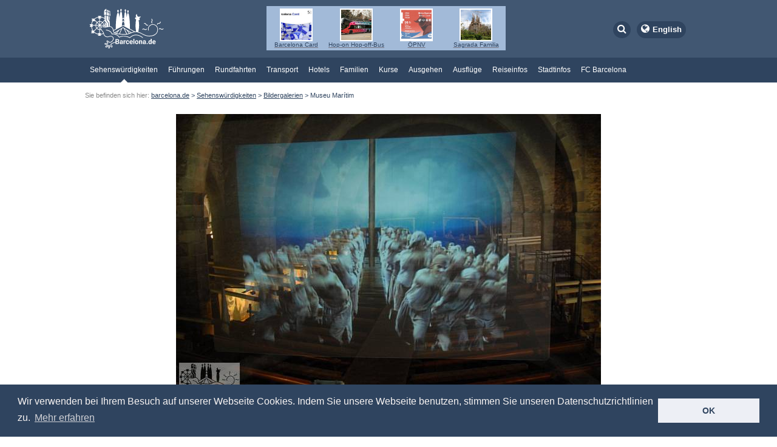

--- FILE ---
content_type: text/html
request_url: https://www.barcelona.de/de/galerie/schifffahrtsmuseum/image-13.html
body_size: 5629
content:
<!DOCTYPE HTML PUBLIC "-//W3C//DTD HTML 4.01 Transitional//EN">
<html>
<head>
<title>Bildergalerie Museu Mar&iacute;tim in Barcelona Ruderer in der Galeere im Museu Mar�tim</title>
<meta http-equiv="Content-Type" content="text/html; charset=utf-8">
<meta name="copyright" content="Barcelona.de Tourist Info" />
<meta name="robots" content="index, follow">
<link rel="shortcut icon" type="image/x-icon" href="https://www.barcelona.de/favicon.ico">
<link rel="stylesheet" type="text/css" href="https://www.barcelona.de/css/css3.css" media="screen"/>
<link rel="stylesheet" type="text/css" href="https://www.barcelona.de/css/jquery-ui.css" media="screen"/>
<link rel="stylesheet" type="text/css" href="https://www.barcelona.de/css/print1.css" media="print"/>
<link href="https://www.barcelona.de/common/font-awesome.min.css" rel="stylesheet">
<script src="https://www.barcelona.de/scripts/jquery.min.js"></script>

<script src="https://www.barcelona.de/scripts/common.js"></script>
<script>window.jQuery || document.write('<script src="jquery.js">\x3C/script>')</script>
<script>if(document.cookie.indexOf("origin") == -1) { document.cookie = 'origin=b:de;expires=;domain=.barcelona.de;path=/'; }</script>
<meta name="language" content="de" />

<link rel="alternate" type="text/html" href="../de/galerie-museu-maritim.html" hreflang="de" lang="de" title="Schifffahrtsmuseum" />
<link rel="alternate" type="text/html" href="../en/gallery-museu-maritim.html" hreflang="en" lang="en" title="Museu Marítim" />
<link rel="alternate" media="only screen and (max-width: 640px)" href="https://www.barcelona.de/de/galerie-museu-maritim.html" />
<!-- Google Analytics -->
<script>
  (function(i,s,o,g,r,a,m){i['GoogleAnalyticsObject']=r;i[r]=i[r]||function(){
      (i[r].q=i[r].q||[]).push(arguments)},i[r].l=1*new Date();a=s.createElement(o),
      m=s.getElementsByTagName(o)[0];a.async=1;a.src=g;m.parentNode.insertBefore(a,m)
  })(window,document,'script','https://www.google-analytics.com/analytics.js','ga');

  ga('require', 'ecommerce');
  ga('create', 'UA-647169-1', 'auto');
  ga('set', 'anonymizeIp', true);
  ga('send', 'pageview');
</script>
<!-- End Google Analytics -->
<link rel="stylesheet" type="text/css" href="https://www.barcelona.de/css/cookieconsent.min.css" />
<script src="https://www.barcelona.de/scripts/cookieconsent.min.js"></script>
<script>
  window.addEventListener("load", function(){
    window.cookieconsent.initialise({
      "palette": {"popup":{"background":"#2f445f", "text":"#f9f5f4"},"button":{"background":"#edeff5", "text":"#2f445f"}},
      "content": {"message":"Wir verwenden bei Ihrem Besuch auf unserer Webseite Cookies. Indem Sie unsere Webseite benutzen, stimmen Sie unseren Datenschutzrichtlinien zu.", "dismiss":"OK", "link":"Mehr erfahren", "href":"https://www.barcelona.de/de/datenschutz.html"}
    })});
</script>
</head>
<body class="bcn_de">
<a name="top"></a>
<div id="overall">
<!-- no_search_start -->

<style>
  div#header { padding:10px 0;}
  div#head-logo { width:auto; }
  ul.header_link_list { list-style-type:none; padding:0; margin:0; display:flex; justify-content:center; margin-left:50px; }
  ul.header_link_list li { background-color:#a2bad8; display:flex; flex-direction:column; align-items:center; min-width:90px; padding:4px; }
  ul.header_link_list li a { display:flex; flex-direction:column; align-items:center; text-align:center; }
  ul.header_link_list img { width:50px; height:50px; border:2px solid #FFF; object-fit:cover; }
  ul.header_link_list li span { font-size:0.8em; color:#2F445F; }
  .header_action { width:auto; }
  .header_action div#language { border-radius:24px; }
  .header_action div#language span { margin-left:5px; font-size:0.8em; }
  .header_action div#language span a { text-decoration:none; font-weight:bold; }
  form#searchform { position:absolute; width:250px; left:585px; top:19px; padding:8px !important; }
  div#footer { padding-bottom:5px; }
</style>

<div id="header">
  <div class="centercontent">
    <div class="header_container">
      <div id="head-logo">
        <a href="/de/https://www.barcelona.de/de/" class="head-logo"><img src="https://www.barcelona.de/images/gfx/logo_barcelona_de.svg" title="Barcelona.de Startseite" alt="Barcelona.de - Einfach mehr erleben!" height="70"></a>
      </div>

      <div class="header_partner">
        <ul class="header_link_list">
          <li>
            <a href="/de/https://www.barcelona.de/de/barcelona-card.html">
            <img src="https://www.barcelona.de/images/barcelona-card/230-barcelona-card-17.jpg">
            <span>Barcelona Card</span>
            </a>
          </li>
          <li>
            <a href="/de/https://www.barcelona.de/de/barcelona-touristenbus.html">
              <img src="https://www.barcelona.de/images/bus-turistic/230-barcelona-bus-turistic.jpg">
              <span>Hop-on Hop-off-Bus</span>
            </a>
          </li>
          <li>
            <a href="/de/https://www.barcelona.de/de/hola-bcn-oepnv.html">
              <img src="https://www.barcelona.de/images/oeffentlicher-nahverkehr/230-hola-bcn-ticket-4d.png">
              <span>ÖPNV</span>
            </a>
          </li>
          <li>
            <a href="/de/https://www.barcelona.de/de/barcelona-sagrada-familia.html">
              <img src="https://www.barcelona.de/images/sagrada-familia/230-sagrada-familia-fassade-leidensweg.jpg">
              <span>Sagrada Familia</span>
            </a>
          </li>
        </ul>
      </div>

      <div class="header_action">
        <form id="searchform" accept-charset="UTF-8" method="post" action="https://www.barcelona.de/scripts/search/de/search.php">
          <input type="hidden" name="exp_full" value="no" checked="checked">
          <input type="hidden" name="exp_capital" value="no" checked="checked">
          <input type="text" name="search_exp" id="searchfield" size="20"/>
          <input type="submit" id="searchbutton" value="Suchen"/>
        </form>

        <div id="language">
          <i class="fa fa-globe" aria-hidden="true"></i><span><a href="/en/gallery-museu-maritim.html" hreflang="en" lang="en">English</a></span>
        </div>
        <div id="search">
          <i class="fa fa-search" aria-hidden="true"></i>
        </div>
      </div>
    </div>
    <script>
        $('div#search').click(function() {
            ($('form#searchform').is(':visible') == true) ? $('form#searchform').hide() : $('form#searchform').show();
        });
    </script>
  </div>
</div>

<!-- Menubar Start -->
    <div id="menumain">
      <div class="centercontent">
        <ul id="navigation">
<li class="selected" id="nav_color_1"><a href="/de/barcelona-sehenswuerdigkeiten.html" class="selected linksub_0">Sehensw&uuml;rdigkeiten</a><ul class="submenu"><li><a href="/de/barcelona-card.html">Barcelona Card</a></li><li><a href="/de/barcelona-bauwerke.html">Bauwerke</a></li><li><a href="/de/barcelona-museum.html">Museen</a></li><li><a href="/de/barcelona-parks.html">Parks &amp; Plätze</a></li><li><a href="/de/barcelona-bilder-galerie.html" class="selected">Bildergalerien</a></li></ul>        </li><li id="nav_color_1"><a href="/de/barcelona-fuehrungen.html" class="linksub_1">F&uuml;hrungen</a><ul class="submenu"><li><a href="/de/barcelona-stadtteile-barris-fuehrungen.html">Stadtteile und Stadtführungen</a></li><li><a href="/de/barcelona-fuehrungen-sehenswuerdigkeiten.html">Führungen in Sehenswürdigkeiten</a></li><li><a href="/de/tapas-und-gourmet-tour-barcelona.html">Tapas- und Gourmet-Touren</a></li><li><a href="/de/barcelona-modernisme-gaudi-tour.html">Modernisme- und Gaud&Atilde;&shy;-Führungen</a></li><li><a href="/de/barcelona-familien-touren.html">Familien- und Kindertouren</a></li><li><a href="/de/stadtfuehrungen-literatur-film.html">Literatur- und Filmtouren</a></li><li><a href="/de/barcelona-bei-nacht.html">Barcelonas dunkle Seite</a></li><li><a href="/de/barcelona-touren-sightseeing.html">Touren auf eigene Faust</a></li></ul>        </li><li id="nav_color_1"><a href="/de/barcelona-rundfahrten.html" class="linksub_2">Rundfahrten</a><ul class="submenu"><li><a href="/de/barcelona-stadtrundfahrten.html">Stadtrundfahrten</a></li><li><a href="/de/barcelona-fahrradtour.html">Fahrradtouren</a></li><li><a href="/de/bootstouren-wasseraktivitaeten-uebersicht.html">Bootstouren und Wassersport</a></li><li><a href="/de/barcelona-seilbahnen.html">Seilbahnen in Barcelona</a></li><li><a href="/de/barcelona-segway-tour.html">Segway Touren</a></li><li><a href="/de/barcelona-helicopter.html">Hubschrauber-Rundflüge</a></li><li><a href="/de/ferrari-barcelona.html">Ferrari fahren</a></li></ul>        </li><li id="nav_color_1"><a href="/de/transport-barcelona.html" class="linksub_3">Transport</a><ul class="submenu"><li><a href="/de/hola-bcn-oepnv.html">Hola BCN!-ÖPNV-Mehrtageskarte</a></li><li><a href="/de/barcelona-card.html">Barcelona Card</a></li><li><a href="/de/barcelona-transfer.html">Flughafen-Transfers</a></li><li><a href="/de/barcelona-oepnv.html">Nutzung des ÖPNV in Barcelona</a></li><li><a href="/de/barcelona-anreise-kreuzfahrthafen.html">Kreuzfahrthafen-Transfers</a></li><li><a href="/de/barcelona-auto-fahren-parken.html">Autofahren &amp; Parken</a></li><li><a href="/de/barcelona-anreise-katalonien.html">Ziele au&Atilde;erhalb von Barcelona</a></li></ul>        </li><li id="nav_color_1"><a href="/de/barcelona-hotel.html" class="linksub_4">Hotels</a>        </li><li id="nav_color_1"><a href="/de/barcelona-familie-kinder.html" class="linksub_5">Familien</a><ul class="submenu"><li><a href="/de/barcelona-familien-touren.html">Stadtführungen und Ausflüge für Familien</a></li><li><a href="/de/mosaikkurse.html">Mosaik-Souvenir selbst basteln</a></li><li><a href="/de/portaventura-barcelona.html">PortAventura Vergnügungspark</a></li><li><a href="/de/reiten-barcelona.html">Reiten</a></li><li><a href="/de/barcelona-gocar-stadtrundfahrt.html">GPS-GoCar Tours</a></li></ul>        </li><li id="nav_color_1"><a href="/de/barcelona-kurse.html" class="linksub_6">Kurse</a><ul class="submenu"><li><a href="/de/kochkurse-barcelona.html">Kochkurse</a></li><li><a href="/de/mosaikkurse.html">Trencadis Mosaikkurse</a></li><li><a href="/de/cocktail-kurs-barcelona.html">Cocktail-Kurse</a></li><li><a href="/de/padi-tauchkurs.html">Tauchkurse</a></li><li><a href="/de/segelkurs.html">Segelkurs</a></li></ul>        </li><li id="nav_color_1"><a href="/de/barcelona-ausgehen.html" class="linksub_7">Ausgehen</a><ul class="submenu"><li><a href="/de/barcelona-flamenco-show.html">Flamenco Shows</a></li><li><a href="/de/barcelona-restaurants.html">Restaurants</a></li><li><a href="/de/barcelona-ausgehen-nachtleben.html">Nachtleben</a></li><li><a href="/de/barcelona-shopping-einkaufen.html">Einkaufen</a></li><li><a href="/de/barcelona-music-halls-theater-kino.html">Konzerte, Theater, Film</a></li></ul>        </li><li id="nav_color_1"><a href="/de/barcelona-ausflug-umgebung.html" class="linksub_8">Ausfl&uuml;ge</a><ul class="submenu"><li><a href="/de/barcelona-montserrat-katalonien.html">Kloster Montserrat</a></li><li><a href="/de/barcelona-figueres-dali-katalonien.html">Dal&Atilde;&shy; und das Dalinianische Dreieck</a></li><li><a href="/de/barcelona-girona-katalonien.html">Girona</a></li><li><a href="/de/katalonien-ballon.html">Ballonfahrt über Katalonien</a></li><li><a href="/de/roca-village-shopping-outlet.html">Roca Village Outlet</a></li><li><a href="/de/brauereifuehrung-estrella-damm-barcelona.html">Estrella Damm Brauereiführung</a></li><li><a href="/de/reiten-barcelona.html">Reiten</a></li><li><a href="/de/ausfluege-costa-brava.html">Costa Brava</a></li><li><a href="/de/portaventura-barcelona.html">Freizeitpark PortAventura</a></li><li><a href="/de/barcelona-sitges-katalonien.html">Sitges</a></li><li><a href="/de/wein-cava-ausfluege-katalonien.html">Wein und Cava</a></li><li><a href="/de/ausflug-barcelona-pyrenaen.html">Pyrenäen - Vall de N&Atilde;&ordm;ria</a></li></ul>        </li><li id="nav_color_1"><a href="/de/barcelona-reise-infos.html" class="linksub_9">Reiseinfos</a><ul class="submenu"><li><a href="/de/barcelona-reisezeit-klima-wettervorhersage.html">Klima, Reisezeit, Wettervorhersage</a></li><li><a href="/de/barcelona-gepaeckaufbewahrung.html">Gepäckaufbewahrung</a></li><li><a href="/de/barcelona-tourist-info.html">Tourist-Infos</a></li><li><a href="/de/barcelona-feste-feiertage.html">Feste &amp; Veranstaltungen</a></li><li><a href="/de/barcelona-notfall.html">Für Notfälle</a></li><li><a href="/de/barcelona-wlan-telefonieren.html">Internet &amp; Telefon</a></li><li><a href="/de/barcelona-oeffnungszeiten-bezahlen.html">&Atilde;ffnungszeiten</a></li><li><a href="/de/barcelona-barrierefrei-behinderte-rollstuhl.html">Hinweise für Menschen mit Behinderung</a></li><li><a href="/de/barcelona-haustiere.html">Hunde in Barcelona</a></li><li><a href="/de/barcelona-toiletten.html">&Atilde;ffentliche Toiletten</a></li></ul>        </li><li id="nav_color_1"><a href="/de/barcelona-stadt-informationen.html" class="linksub_10">Stadtinfos</a><ul class="submenu"><li><a href="/de/barcelona-geschichte.html">Geschichte</a></li><li><a href="/de/barcelona-modernisme-katalanische-architektur.html">Modernisme</a></li><li><a href="/de/barcelona-persoenlichkeiten.html">Persönlichkeiten</a></li><li><a href="/de/barcelona-superblocks.html">Stadtentwicklung - Superblocks</a></li><li><a href="/de/barcelona-sprachen-katalanisch.html">Sprachen</a></li><li><a href="/de/spanische-katalanische-rezepte.html">Spanische und katalanische Rezepte</a></li><li><a href="/de/barcelona-castellers.html">Castellers</a></li></ul>        </li><li id="nav_color_1"><a href="/de/fc-barcelona.html" class="linksub_11">FC Barcelona</a>        </li>        </div>
    </ul>
  </div>
<script>
  $(document).ready(function() {
    // Show then hide flyout menu on hover
    $('#menumain ul > li').hover(function () {
        $('#content2Col').stop(true,true).delay(200).fadeTo('slow', '1');
        $(this).children('ul').stop(true,true).delay(200).slideDown(200);
    }, function () {
        $('#content2Col').stop(true,true).delay(100).fadeTo('slow', '1');
        $(this).children('ul').stop(true,true).delay(200).slideUp(200);
    });
  });
</script>
<!-- Menubar End -->
<div id="breadcrump">
  <div class="centercontent">
    <span id="urhere">
    Sie befinden sich hier:     </span>
    <a href="/de/index.html">barcelona.de</a>
     &gt; <a href="/de/barcelona-sehenswuerdigkeiten.html">Sehenswürdigkeiten</a> &gt; <a href="/de/barcelona-bilder-galerie.html">Bildergalerien</a> &gt; Museu Marítim  </div>
</div>
<div style="text-align:center"><img src="https://www.barcelona.de/images/galerie-museu-maritim/barcelona-museu-maritim-14.jpg" alt="Ruderer der Galeere"><br/><div style="height:16px;background-color:#EFEFEF;padding:3px;text-align:right;width:694px;margin-left:150px"><div style="float:left">Bild 14 von 19</div><div style="float:right">Ruderer der Galeere</div></div><br class="cls"/><a style="color:#f9f5f4" href="https://www.barcelona.de/de/galerie/schifffahrtsmuseum/image-12.html">Zur&uuml;ck</a> | <a style="color:#f9f5f4" href="../../galerie-museu-maritim.html">Zur &Uuml;bersicht</a> | <a style="color:#f9f5f4" href="https://www.barcelona.de/de/galerie/schifffahrtsmuseum/image-14.html">Weiter</a> </div><style>
        #scrollBtn {
            display: none;
            position: fixed;
            bottom: 20px;
            right: 20px;
            z-index: 99;
            font-size: 36px;
            border: none;
            outline: none;
            background-color: #A2BAD8;
            color: #000;
            cursor: pointer;
            padding: 10px 15px;
            border-radius: 10px;
        }
        #scrollBtn:hover {
            background-color: #415772;
            color:#FFF;
        }
    </style>
    <button onclick="scrollToTop()" id="scrollBtn" title="Nach oben"><i class="fa fa-angle-double-up" aria-hidden="true"></i></button>
<script>
window.onscroll = function() {scrollFunction()};

function scrollFunction() {
    let scrollBtn = document.getElementById("scrollBtn");
    if (document.body.scrollTop > 100 || document.documentElement.scrollTop > 100) {
        scrollBtn.style.display = "block";
    } else {
        scrollBtn.style.display = "none";
    }
}

function scrollToTop() {
    window.scrollTo({ top: 0, behavior: 'smooth' });
}
</script>

<div id="footer">
  <div class="centercontent">
    <div id="unten">
      <p><a href="/de/impressum.html">Impressum</a></p>
      <p><a href="/de/sitemap.html">Sitemap</a></p>
      <p><a href="/de/affiliates.html">Affiliate-Links</a></p>
      <p><a href="/de/datenschutz.html">Datenschutz</a></p>
      <p class="last"><a href="/de/kontakt.html"><i class="fa fa-comments" aria-hidden="true"></i>&nbsp;Kontakt</a></p>
      <br class="cls"/>
      <div style="color:#BCB8C3;font-size:12px;">&copy; 1997-2025: Barcelona.de Tourist Info & Distribution</div>
    </div>
  </div>
</div>

<script async defer src="https://widget.getyourguide.com/v2/widget.js"></script>

</body>
</html>

--- FILE ---
content_type: text/css
request_url: https://www.barcelona.de/css/css3.css
body_size: 9198
content:
body{margin:0;padding:0;background:#FFF;font-family:Verdana, Tahoma, Arial, sans-serif;font-size:12px;text-align:left;}
html{overflow-y:-moz-scrollbars-vertical;overflow-y:scroll;}
div#overall{border:none;margin:0 auto 0 auto;}
div#header{margin:0;border:0;height:75px;}
div#head-logo{margin:0 0 0 5px;padding:0;width:240px;float:left}
div.centercontent {width:1000px;margin:0 auto;position:relative;}
#head-logo .img{border:0;margin:0;background-color:transparent;}
#head-logo .href{border:0;margin:0;}
a, a:visited {color:#76727E;}
a:hover{text-decoration:none;background-color:#EEE;}
a.button:hover{background-color:#587ABC;}
a.head-logo:hover{background-color:transparent;}
.cls{clear:both;}
img{border:none;}
div.texts1 {height:95px;}
div#quicklinks{height:20px;margin-top:2px;padding-right:0px;text-align:right;color:#2F445F;}
div#quicklinks a{color:#2F445F;text-decoration:none;}
div#quicklinks a:hover{text-decoration:underline;background:#EEE;}
div#quicklinks img{vertical-align:middle}
body#color_1 div#header div#quicklinks, body#color_1 div#header a, body#color_1 div#preheader a{color:#2F445F;}
div#preheader {background-color:#f9f5f4;}
body#color_1 div#header input#keywords{border-color:#2F445F;}
body#color_2 div#header div#quicklinks, body#color_2 div#header a{color:#658c01;}
body#color_2 div#header input#keywords{border-color:#658c01;}
body#color_2 div.left a{color:#658c01;}
body#color_3 div#header div#quicklinks, body#color_3 div#header a{color:#2F445F;}
body#color_3 div#header input#keywords{border-color:#2F445F;}
#breadcrump{font-size:11px;font-weight:normal;color:#2F445F;margin:15px 0 25px 0;}
body#color_1 #breadcrump a, body#color_1 #breadcrump{color:#2F445F;}
body#color_2 #breadcrump a, body#color_2 #breadcrump{color:#658c01;}
body#color_3 #breadcrump a, body#color_3 #breadcrump{color:#2F445F;}
.textbox {background-color:#f9f5f4;border:1px solid #2F445F;padding:10px;}
#urhere{color:#888;}
#breadcrump a{color:#2F445F;text-decoration:underline;}
#breadcrump a:hover{text-decoration:none;color:#2F445F;background:#EEE;}
#footer{clear:both;margin-top:3px;font-family:Arial,sans-serif;}
#slogan{padding-top:0px;margin-bottom:10px;border-top:1px solid #888;}
#slogan p{font-size:1.2em;display:block;}
#unten{line-height:1.5em;margin-bottom:20px;}
#unten p{float:left;margin:0 15px 10px 0;display:block;}
#unten .last{margin-right:0;float:none}
#unten a{text-decoration:none;color:#76727E;}
#unten a:hover{text-decoration:underline;}
#unten a.nohover:hover{background-color:transparent !important;}
.error{color:red;}
div#site_search{margin-top:10px;height:26px;text-align:right;}
input#keywords{text-indent:3px;padding:0;border:1px solid #2F445F;margin:0 0 5px 458px;width:270px;height:26px;color:#888;border-radius:3px;float:left;}
div#toplinks{margin-top:5px;padding-right:0px;text-align:right;}
div#toplinks a{color:#2F445F;text-decoration:none;}
div#toplinks a:hover{text-decoration:underline;background:#EEE;}
h1{font-weight:bold;font-size:20px;color:#333;}
#content2col,#content3col{width:1000px; margin:0 auto;}
#content2col .left,#content3col .left{float:left;width:480px;margin-right:40px;}
#content2col .left table,#content3col .left table{width:100%;font-size:12px;}
#content2col .right,#content3col .right{float:left;width:480px;}
body.hotel #content2col .left{width:720px;}
body.hotel #content2col .right{width:240px;}
#content2col h1, #content3col h1{text-align:left;margin:0 0 5px 0;}
/*#content2col h2, #content3col h2{font-weight:bold;font-size:16px;margin:10px 0 15px 0;}*/
#content2col h2, #content3col h2{font-weight:bold;font-size:16px;margin:0;}
#content2col div.textblock h2, #content3col div.textblock h2{margin:10px 0 15px 0;}
#content2col h3, #content3col h3{font-weight:bold;font-size:12px;margin:0 0 10px 0;}
#content2col p, #content3col p{margin-top:0}
#content2col .intro, #content3col .intro{font-weight:bold;text-align: justify;}
#content2col #subtitle, #content3col #subtitle, .centercontent #subtitle{color:#888;margin-bottom:20px;}
.centercontent h1 { margin-bottom:5px; }
.centercontent #subtitle { margin-top:0; font-size:16px; }
.content_tab_container h3 { font-size:12px !important; }
.box-title {font-weight:bold;font-size:16px;margin:0 0 5px 0;}
#flags{margin-bottom:20px;}
#centerwide #subtitle{color:#888;margin-bottom:20px;}
ul, ol{padding:0px 10px 5px 20px;}
.img_right{float:right;margin:5px 0 5px 5px}
.img_left{float:left;margin:5px;}
.button{cursor:pointer;border:0;-webkit-border-radius:4px;-moz-border-radius:4px;border-radius:4px;background:#2F445F;color:#FFF;padding:6px 8px;text-decoration:none;margin-top:30px;}
div#widget{margin-bottom:20;margin-top:20px;}
div#widget h2{font-weight:bold;font-size:16px;margin:0 0 10px 0;}
#widget .link_button{-webkit-border-radius:4px;-moz-border-radius:4px;border-radius:4px;background:#2F445F;color:#FFF;padding:6px 8px;text-decoration:none;margin-top:30px;}
.link_button{-webkit-border-radius:4px;-moz-border-radius:4px;border-radius:4px;background:#2F445F;color:#FFF !important;padding:6px 8px;text-decoration:none;margin-top:30px;}
.link_button:hover{background:#2F445F;color:#FFF !important;}
#widget .price{font-weight:bold;margin-bottom:10px;}
#widget .blue{color:#2F445F;font-weight:bold;}
#widget .widget-text{width:230px;float:left;margin-right:10px;margin-bottom:14px;}
#widget p{padding-bottom:0;margin-bottom:10px}
div#startpagespecials h2{color:#2F445F;margin-top:25px;margin-bottom:20px;}
div#startpagespecials h3{margin-bottom:10px;font-size:16px;}
div#startpagespecials img{float:left;margin-right:20px;}
div#startpagespecials .price{font-weight:bold;font-size:16px;margin-bottom:0;}
div#startpagespecials .button{margin-top:10px;}
div#startpagespecials div.boxwerbung{height:153px;}
div#startpagespecials div.boxlist{margin:10px 0 8px 0;}
div#startpagespecials a{color:#2F445F;text-decoration:none;}
div#startpagespecials a:visited{color:#2F445F;text-decoration:none;}
div#startpagespecials a:hover{color:#2F445F;text-decoration:underline;}
div#startpagespecials div.boxlist span.title{background:url("../gfx/booking_box_dotted_line.png") repeat-x 0 12px;color:#2F445F;display:block;float:left;width:290px;margin-right:10px;}
div#startpagespecials div.boxlist span.title span{background-color:#FFF;padding-right:4px;}
div#startpagespecials div.boxlist span.price{margin-bottom:0;float:left;font-size:12px;width:90px;}
div#startpagespecials div.boxlist span.infolink{color:#2F445F;float:left;font-size:12px;}
div#startpagespecials div.boxlist span.infolink a{text-decoration:none;}
div#startpagespecials div.boxlist span.infolink a:hover{background:#EEE;text-decoration:underline;}
div.startpagebox a{color:#658c01;text-decoration:none;}
div.startpagebox a:hover{color:#658c01;text-decoration:underline;}
div.colleft{float:left;width:230px;margin-right:20px;}
div.colright{float:left;width:230px;}
div.scrollbox{width:240px;height:153px;margin-top:10px;}
div.scrollbox span{background-color:#F0FAD7;width:20px;display:block;float:left;height:153px;}
div.scrollbox span img.cursor{margin-top:53px;margin-left:3px;}
div.scrollbox span.centerpart{background-color:transparent;width:190px;display:block;float:left}
div.scrollbox_events_title, div.scrollbox_gallery_title{color:#658c01;margin:10px 10px 10px 0;}
div.scrollbox_events_link, div.scrollbox_gallery_link, div.scrollbox_reviews_link{margin-top:4px;}
div.scrollbox_events_link a, div.scrollbox_gallery_link a, div.scrollbox_reviews_link a{color:#658c01;}
div.scrollbox_events_link a, div.scrollbox_gallery_link a, div.scrollbox_reviews_link a:hover{text-decoration:none;background:transparent;}
div.scrollbox.reviews{background-color:#F0FAD7;}
div.scrollbox.reviews span.centerpart{background-color:#FFF;margin-top:10px;padding:10px;height:113px;width:180px;display:block;float:left;font-style:italic;}
div.scrollbox.reviews span.centerpart span{background-color:transparent;height:auto;font-style:normal;width:180px;}
#menumain{background:#658c01;clear:both;height:41px;border-top:1px solid #FFF;border-bottom:1px solid #FFF;position:sticky;top:0;z-index:999;}
#menumain ul{list-style-type:none;margin:0;padding:0;}
#menumain ul li{background-color:#2F445F;float:left;margin:0;padding:0;height:41px;}
#menumain ul li ul li{float:left;margin:0;padding:0;height:27px;text-align:left;border-right:none;}
#menumain a{display:block;font-weight:bold;font-size:12px;color:#FFF;text-decoration:none;line-height:41px;padding:0 7px 0 6px;}
#menumain.menumain_ru a{padding:0 9px 0 9px;font-size:11px;}
#menumain ul li ul{display:none;}
#menumain ul li ul.active{display:block;}
#menumain ul li#nav_color_1{background-color:#2F445F;}
#menumain ul li#nav_color_2{background-color:#658c01;}
#menumain ul li#nav_color_3{padding-left:25px;background:url(../gfx/fcbarcelona_icon.png) 5px 9px no-repeat #2F445F;}
#menumain ul li.selected a{color:#FFF;}
#menumain ul li:hover{background-color:#EEE !important;}
#menumain ul li:hover a{color:#333;background:url(../gfx/navi_whitearrow.png) center bottom no-repeat;}
#menumain ul li#nav_color_3:hover a{background:url(../gfx/navi_whitearrow.png) 35px bottom no-repeat;}
#menumain ul li.selected a{background:url(../gfx/navi_whitearrow.png) center bottom no-repeat;}
#menumain ul li#nav_color_3.selected a{background:url(../gfx/navi_whitearrow.png) 35px bottom no-repeat;}
#menumain ul li ul.submenu{position:absolute;left:0;width:998px;background-color:#FFF;z-index:99999;border-left:1px solid #2F445F;border-bottom:1px solid #2F445F;border-right:1px solid #2F445F;}
#menumain ul li#nav_color_1 ul.submenu{border-left:1px solid #2F445F;border-bottom:1px solid #2F445F;border-right:1px solid #2F445F;}
#menumain ul li#nav_color_2 ul.submenu{border-left:1px solid #658c01;border-bottom:1px solid #658c01;border-right:1px solid #658c01;}
#menumain ul li#nav_color_3 ul.submenu{border-left:1px solid #2F445F;border-bottom:1px solid #2F445F;border-right:1px solid #2F445F;}
#menumain ul li ul.submenu li{background-color:#FFF;float:none;height:28px;padding:0;}
#menumain ul li ul.submenu li a{color:#000;background:none;float:left;line-height:28px;width:100%;}
#menumain ul li ul.submenu li a:hover{background:none !important;text-decoration:underline;}
#menumain ul li ul.submenu li span{line-height:28px;color:#2F445F;}
#menumain ul li ul.submenu li span a{color:#2F445F;font-size:11px;font-weight:normal;padding:0 2px 0 0;}
#menumain ul li ul.submenu li span a:hover{text-decoration:underline;}
#menumain ul li#nav_color_1 ul.submenu li span a{color:#2F445F;}
#menumain ul li#nav_color_2 ul.submenu li span a{color:#658c01;}
#menumain ul li#nav_color_3 ul.submenu li span a{color:#2F445F;}
#menumain { background:#2F445F; }
#menumain ul li#nav_color_1 { background:#2F445F; }
#menumain ul li#nav_color_2 { background:#2F445F; }
div.booking_box{background-color:#f9f5f4;border:1px solid #2F445F;padding:10px;}
div.booking_box .price{font-weight:bold;text-align:right;width:30px;}
div.booking_box .origprice{color:#888888;text-decoration:line-through;text-align:right;padding-right:5px;width:30px;}
div.booking_box td.productname a strong { color:#76727E !important; } 
td.dottedline{background:url(../gfx/booking_box_dotted_line.png) no-repeat 5px bottom;background-position-y:13px}
td.dottedline span.bgw{background-color:#FFF;}
table.zlist{border-spacing:0;font-size:12px;width:460px;}
table.zlist tr.group td.productname{background:url(../gfx/booking_box_dotted_line.png) no-repeat 5px bottom;width:350px;}
table.zlist tr.group td.productname span{background-color:#f9f5f4;padding-right:5px;}
table.zlist tr.optiongroup td.productname a{text-decoration:none;color:#000;}
table.zlist tr.group td strong{text-decoration:none;color:#2F445F;}
table.zlist tr td, table.zlist tr th{padding:5px;}
table.zlist tr th{border-bottom:1px solid #CECECE;}
table.zlist tr .price{text-align:right;}
table.zlist tr td.action{text-align:right;}
table.zlist tr th{background-color:#CECECE;border-bottom:1px solid #CECECE;}
table.zlist tr.notavailable{opacity:0.6;filter:alpha(opacity=60);}
table.zlist th.name{text-align:left;}
table.zlist tr .pricesum{text-align:right;}
table.list tr td{padding:5px;border:1px solid #527A00;}
form#cart table td{vertical-align:top;}
.pic{margin:5px 0 10px 0;color:#333;width:480px;}
.row .pic{margin-bottom:40px;}
.pic img{margin-bottom:0;}
.pic div{background-color:#EEE;}
.pic p{margin:0;padding:5px;font-size:11px;width:470px;}
.pic #imgDescr, .pic .imgDescr{float:right;text-align:right;}
.pic #imgSlideshow{width:480px;}
.pic .picnav{position:absolute;margin-top:-25px;opacity:0.7;filter:alpha(opacity=70);}
.pic .picnav img{margin-right:5px;margin-top:2px;}
.pic #arrow_left,.pic .arrow_left{cursor:pointer;background:none;position:absolute;margin-left:5px;}
.pic #arrow_right,.pic .arrow_right{cursor:pointer;background:none;position:absolute;margin-left:308px;}
.pic a:hover{background-color:#FFF !important;}
.imgSelectedSlideshow{color:#658c01;font-weight:bold;}
.imgDeSelectedSlideshow{cursor:pointer;}
.imgDeSelectedSlideshow a{color:#333;font-weight:bold;cursor:pointer;}
span#menulink1:hover div#menu1, span#menulink2:hover div#menu2, span#menulink3:hover div#menu3, span#menulink4:hover div#menu4{display:block;}
.textbuchung{color:#666;}
.textbuchung h2{margin-bottom:15px;}
.textblock{line-height:17px;margin-bottom:20px;}
.textblock .video{margin-top:20px;}
.textblock .videocontainer {text-align:center; width:480px; margin:0 auto;}
table.region-country-table{font-size:12px !important;}
.leftinfo{width:230px;margin-right:8px;float:left;}
.rightinfo{width:230px;float:left;}
input.datepicker{cursor:pointer;background:url(https://shop.barcelona.de/resources/images/icons/calendar.png) no-repeat right #FFF !important;border:1px solid #B7B7B7;padding:3px;}
input.timepicker{cursor:pointer;background:url(https://shop.barcelona.de/resources/images/icons/clock.png) no-repeat right #FFF !important;border:1px solid #B7B7B7;padding:3px;}
.ui-datepicker .ui-datepicker-buttonpane button.ui-datepicker-current{float:left;background:#900;display:none;}
#overall .infobox{border:1px solid #2F445F;float:right;width:230px;margin:0 0 5px 5px;background-color:#f9f5f4}
#overall .infobox h3{background-color:#2F445F;color:#FFF;font:bold 11pt;margin:0 0 10px 0;padding:3px 1px 3px 10px;}
#overall .infobox p{color:#000;font:normal 11pt;margin:0 10px 5px 10px;}
#overall .infobox li{list-style:none;background:url(https://www.barcelona.de/gfx/smallarrow.gif) 0 10px no-repeat;font:normal 11pt;padding:5px 0 0 8px;}
#overall .infobox li a{font-weight:normal;text-decoration:underline;color:#76727E;}
#overall .infobox li a:hover{font-weight:normal;text-decoration:none;color:#2F445F;background-color:#eee}
#overall .infobox .infoboxbull{padding:0 0 5px 0;margin:5px 5px 10px 10px;}
.box2columns{width:458px;clear:both;display:block;border:1px solid #658c01;padding:10px;background-color:#f9f5f4;margin-top:20px;margin-bottom:10px;}
.box2columns h2{margin-bottom:10px !important;}
.box2columns div.bleft{display:block;float:left;width:224px;margin-right:10px;}
.box2columns div.bright{display:block;float:right;width:224px;}
.box2columns div.bleft p, .box2columns div.bright p{margin-bottom:10px;}
.box2columns.blank{border:none !important;background-color:#FFF !important;}
.box2columns.green{background-color:#f9f5f4 !important;border:1px solid #2F445F !important;margin-bottom:10px;}
.box2columns.blue{background-color:#f9f5f4 !important;border:1px solid #2F445F !important;}
.box2columns.red{background-color:#eee !important;border:1px solid #770014 !important;}
body#color_1 .box2columns{background-color:#D9E4F9;border:1px solid #2F445F;}
body#color_1 .box2columns a, body#color_1 div#index div.row a{color:#76727E;}
body#color_2 .box2columns{background-color:#f9f5f4;border:1px solid #658c01;}
body#color_2 .box2columns a, body#color_2 div#index div.row a{color:#658c01;}
body#color_3 .box2columns{background-color:#D9E4F9;border:1px solid #2F445F;}
body#color_3 .box2columns a, body#color_3 div#index div.row a{color:#76727E;}
div#index div.row a.headline{color:#000 !important;}
#index .pic{float:left;width:240px;height:164x;}
#index .text{float:left;width:230px;margin-bottom:20px;}
#index a.headline{display:block;font-weight:bold;font-size:15px;margin:0 0 8px 0;text-decoration:none;color:#000}
#index a.headline:hover{color:#333;text-decoration:none;}
#index a.object{color:#4b91d5;text-decoration:underline;margin-right:10px;}
#index a.object:hover{color:#FFF;text-decoration:none;background:#4b91d5;}
#index .objectinfo{font-size:11px;color:#666;margin:10px 0;}
#index .objectinfo a{color:#666;text-decoration:none;}
#index .objectinfo a:hover{text-decoration:underline;background:#EEE;}
#index p{margin-bottom:5px;}
.BannerBoxGlobal{font-size:0.9em;width:235px;background-color:#FFF;margin:0 5px 2px 0;float:left;}
.BannerBoxGlobal img{margin:0;}
.BannerBoxGlobal h1{font-size:1.5em !important;color:#658c01 !important;text-align:left;margin:0 !important;background-color:#EEE;padding:7px 5px 5px 5px;}
.BannerBoxGlobal h2{text-align:left;margin:0;background-color:#FFF;padding:5px 5px 5px 5px;}
.BannerBoxGlobal h3{margin-left:5px;font-size:1em !important;}
.BannerBoxGlobal h4{font-weight:bold;}
.BannerBoxTop{float:left;width:235px;padding:7px 5px 0 0px;}
.BannerBoxGlobal .BannerBoxSpecify ul{margin:5px 0 0 5px;padding:0;}
.BannerBoxGlobal .BannerBoxSpecify ul li{line-height:1.2em;font-size:1em;padding:5px 0 0 10px !important;}
.BannerBoxImage{float:left;}
.BannerBoxImage img{float:left;display:block;border:1px solid #2F445F;height:60px;width:60px;margin:5px 5px 5px 0;}
.BannerBox{float:left;margin:0;padding:0 0 10px 0;background-color:#FFF;background-image:url(../images/gfx/dottedline.gif);background-position:bottom;background-repeat:repeat-x;border:none;}
.BannerBoxTop h4, .title-widgets {margin:0;padding:0;font-size:1em !important;line-height:1.3333em;}
.BannerBoxTop h4 a, .title-widgets a {margin:0;padding:0;font-weight:bold;}
.BannerBoxTop h4 a span, .title-widgets a span {color:#000;}
.BannerBoxTop h4 a:visited, .title-widgets a:visited {color:#2F445F;}
.BannerBox p{margin:0;padding:0;}
.BannerBoxTop p a{text-decoration:none;color:#000;}
.BannerBoxSpecify{float:left;margin-top:1px;padding:0;font-size:1em !important;}
.BannerBoxSpecify ul{float:left;margin:0;padding:5px 5px 5px 0;width:215px;}
.BannerBoxSpecify ul li{padding:5px 0 0 8px;list-style:none;background-image:url(https://www.barcelona.de/gfx/smallarrow.gif);background-position:0 10px;background-repeat:no-repeat;font-size:1em !important;}
.BannerBoxSpecifyArrow li{list-style:none;background:url(https://www.barcelona.de/gfx/smallarrow.gif) 0 10px no-repeat;font-size:1em !important;padding:5px 0 0 8px;}
.BannerBoxSpecifyArrow li a{font-weight:normal;text-decoration:underline;color:#000000;}
.BannerBoxSpecifyArrow li a:hover{text-decoration:none;}
.navibox{border:1px solid #658C01;clear:both;padding:10px;background-color:#f9f5f4;margin:20px 0;}
body#color_1 .navibox a{color:#76727E;}
body#color_1 .navibox{background-color:#f9f5f4;border:1px solid #2F445F;}
body#color_2 .navibox a{color:#658c01;}
body#color_2 .navibox{background-color:#f9f5f4;border:1px solid #658c01;}
body#color_3 .navibox a{color:#770014;}
body#color_3 .navibox{background-color:#F2B3BD;border:1px solid #770014;}
div.weather table{width:480px !important;}
div.weather table tr td{font-size:12px;}
div.gallerypage div.image{float:left;margin-right:10px;margin-bottom:10px;height:230px;width:230px;}
div.gallerypage div.image a{color:#658c01;background:none;}
div.hotelbox{border:1px solid #2F445F;background-color:#f9f5f4;padding:10px;}
div.hotelbox div.morelinks{color:#2F445F;}
div.hotelbox div.morelinks a{color:#2F445F;text-decoration:none;}
body.cart.index div.left, body.order.adress div.left, body.hotel.adress div.left, body.cart.askhotel div.left{width:720px !important;}
body.cart.index div.right, body.order.adress div.right, body.hotel.adress div.right, body.cart.askhotel div.right{width:240px !important;}
div#cookieActiveWarn{background-color:#FFF6D3;left:0;padding:7px;position:absolute;top:0;width:100%;z-index:999;}
.box{background:url('https://shop.barcelona.de/resources/images/check-24.png') 10px 10px no-repeat;background-color:#f9f5f4;border:1px solid #2F445F;margin-bottom:10px;padding:10px 10px 10px 45px;}
.box .h2{margin-bottom:10px;}
.box h2, .box p{margin:0;padding:0;}
.box.gift{background:url(https://www.barcelona.de/gfx/24-gift.png) 10px 10px no-repeat;padding-left:45px;clear:both;}
.box.lock{background:url(https://www.barcelona.de/gfx/24-lock.png) 10px 10px no-repeat;padding-left:45px;}
.box.mail{background:url(https://www.barcelona.de/gfx/24-mail.png) 10px 10px no-repeat;padding-left:45px;}
.box.infos{background:url(https://www.barcelona.de/gfx/24-info.png) 10px 10px no-repeat;padding-left:45px;clear:both;}
.box.barca{background:url(https://www.barcelona.de/gfx/23-fcbarcelona-icon.png) 10px 10px no-repeat;margin-top:20px !important;}
.box.cart {background:url(https://www.barcelona.de/gfx/24-cart.png) 10px 10px no-repeat; padding-left:45px; }
div.voucher{background-color:#DBEAB9;border:1px solid #658C01;float:right;padding:5px;width:470px;}
div.voucher img{float:left;margin-right:5px;}
div.voucher input.v{width:45px;}
span.voucherlabel{display:block;width:360px;float:left;margin:0 0 3px 20px;}
span.vouchercounter{margin-left:20px;font-size:10px;}
.voucherinput{margin-left:20px;width:360px}
.vouchermessage{margin-left:20px;width:360px;border:1px solid #000;height:45px;}
div.ad{clear:both;display:block;float:left;margin-top:15px;}
span#orderstatus{border-top:1px solid #2F445F;border-bottom:1px solid #2F445F;display:block;height:15px;padding:5px;}
span#orderstatus span{float:left;margin-right:25px;}
div.info{margin:10px 0;padding:5px;border:1px solid #658B00;background-color:#EAFFAF;}
div.warn{margin:10px 0;padding:5px;border:1px solid #B91810;background-color:#FFF6CF;}
div.error{margin:10px 0;padding:5px;border:1px solid #B91810;background-color:#FFD7CF;}
div#cart{background-color:#EFEFEF;border:1px solid #2F445F;border-radius:3px;color:#888;float:left;height:26px;margin:0 0 5px 593px;padding:0;text-indent:3px;width:160px;margin-top:20px;height:26px;text-align:right;}
div#cart div.active{float:left;padding:4px;}
div#cart div.inactive{float:left;padding:4px;}
div#cart a{text-decoration:none;color:#2F445F;}
div.cart_button{float:right;}
body.order.wait div#head-logo{display:none !important;}
body.cart a, body.order a{color:#2F445F;}
body.cart a.button, body.order a.button{color:#FFF;}
body.order.adress form label, body.hotel.adress form label, body.order.bill form label, body.cart.askhotel form label{display:block;margin-top:10px;width:480px;}
#order_terms{background-color:#fff6cf;border:1px solid #c4b164;padding:5px;}
body.order.finish #index .pic{width:110px;}
body.order.finish #index .text{width:370px;}
.ui-state-default, .ui-widget-content .ui-state-default, .ui-widget-header .ui-state-default{color:#2F445F !important;}
div.objectinfo_right{color:#666666;font-size:11px;float:right;text-align:right;}
div.objectinfo_right span{color:#2F445F;font-size:16px;font-weight:bold;}
a.hotelheadline{color:#658C01;font-size:15px;font-weight:bold;margin:0 0 8px;text-decoration:underline;}
#hotelfilter{float:left;width:200px;background-color:#EEEEEE;margin-right:20px;}
#hotelfilter label{margin:0 0 0 20px;width:150px;}
#hotelfilter input.listbox{float:left;}
#hoteldetailfilter{float:left;width:200px;background-color:#EEEEEE;margin-right:20px;}
#hoteldetailfilter label{width:150px;}
#hoteldetailfilter input.listbox{float:left;}
#hotelimgcontainer{width:730px;}
#hotelimgcontainer .item{margin:5px;float:left;}
#hotelimgcontainer .item{cursor:pointer;}
#hotelimgcontainer .item.first{margin-left:0px;}
#hotelimgcontainer .item.last{margin-right:0px;}
.hotelsearchbox{color:#2F445F;display:block;float:left;width:500px;background-color:#EEEEEE;padding:20px;}
.hotelsearchbox .h{font-size:22px;}
.hotelsearchbox label{font-weight:bold;}
.hotelsearchbox #city{width:490px;}
.checkbox_left{float:left;margin-right:10px;}
.checkbox_left.fixed{width:140px;padding:8px 8px 0 0;}
.block_left{display:block;float:left;width:200px;}
.block_left label{width:200px;}
#bookbox-left{width:570px;float:left;padding-bottom:15px}
.product-intro{background-color:#EEE;color:#000;padding:10px;margin-bottom:10px;}
.product-intro .text-intro{margin-top:-3px;}
.product-intro .text-intro, .product-intro .text-intro .product-intro-sh{display:block;line-height:1.3em;}
.product-intro-image{display:inline-block;width:230px;margin:0 10px 0 0;background-color:#EEE;}
.product-intro .text-intro{width:210px;display:inline-block;vertical-align:top;}
.product-intro .langtable{display:block;width:210px;align:left;padding:0px;}
.product-intro .lang{display:table-cell;float:left;table-layout:fixed;width:100px;Padding:3px 0 0px 0;}
.product-intro .product-intro-img-right{float:right;margin:0 0 5px 5px}
body.portal.index div#content2col .product, body.product.list div#content2col .product{border-top:1px solid #CECECE;min-height:100px;padding:10px;}
body.portal.index div#content2col .product:hover, body.product.list div#content2col .product:hover{background-color:#EFEFEF;cursor:pointer;}
body.portal.index div#content2col .product .image, body.product.list div#content2col .product .image{idth:160px;}
body.portal.index div#content2col .product .image img, body.product.list div#content2col .product .image img{float:left;margin:0 10px 10px 0;}
body.portal.index div#content2col .product .desc, body.product.list div#content2col .product .desc{color:#000;width:80%;display:inline-block;vertical-align:top;}
body.portal.index div#content2col .productname, body.product.list div#content2col .productname{padding:0;font-size:1.3em;}
body.portal.index div#content2col p, body.product.list div#content2col p{margin-top:15px;}
body.portal.index div#content2col p img, body.product.list div#content2col p img{margin-top:-30px !important;}
.hint_small{float:left;padding:2px 3px;font-size:0.7em;border-radius:2px;-moz-border-radius:2px;-webkit-border-radius:2px;background-color:#FEBA02}
#phone2_hint{clear:both;}
.addfield_headline td{padding:10px 0px 2px 5px !important}
.addfield td{padding:2px 5px !important;}
*[data-tooltip]{position:relative;z-index:2;cursor:pointer;}
*[data-tooltip]:before,
*[data-tooltip]:after{visibility:hidden;-ms-filter:"progid:DXImageTransform.Microsoft.Alpha(Opacity=0)";filter:progid:DXImageTransform.Microsoft.Alpha(Opacity=0);opacity:0;pointer-events:none;}
*[data-tooltip]:before{position:absolute;bottom:150%;left:50%;margin-bottom:5px;margin-left:-80px;padding:7px;width:280px;-webkit-border-radius:3px;-moz-border-radius:3px;border-radius:3px;background-color:#000;background-color:hsla(0, 0%, 20%, 0.9);color:#fff;content:attr(data-tooltip);text-align:left;font-size:11px;line-height:1.2;}
*[data-tooltip]:after{position:absolute;bottom:150%;left:50%;margin-left:-5px;width:0;border-top:5px solid #000;border-top:5px solid hsla(0, 0%, 20%, 0.9);border-right:5px solid transparent;border-left:5px solid transparent;content:" ";font-size:0;line-height:0;}
*[data-tooltip]:hover:before,
*[data-tooltip]:hover:after{visibility:visible;-ms-filter:"progid:DXImageTransform.Microsoft.Alpha(Opacity=100)";filter:progid:DXImageTransform.Microsoft.Alpha(Opacity=100);opacity:1;}
.toggle_container { background-color:#f9f5f4; border-bottom:1px solid #2F445F; cursor:pointer; clear:both; margin-bottom:0px; padding:3px 5px; text-shadow:none !important; }
.toggle_container .toggle_name { float:left; }
.toggle_container .toggle_icon { float:right; cursor:pointer; font-size:18px; margin-top:-2px; }
.toggle_container .toggle_body { cursor:auto; padding-bottom:10px; }
.toggle_container.contenttabopen .toggle_headline { font-weight:bold; }
span.toggle_icon a { color:#000 !important; background-color:transparent !important; }
div.toggle_body { display:none;clear:both;margin-top:5px; }
div.toggle_body p:last-child, div.toggle_body ul:last-child { margin-bottom:0; }
table.style_line { border-collapse: collapse; }
table.style_line tr td { border-bottom:1px solid #888; vertical-align:top; }
table.style_line a { text-decoration:none; }
table#searchresults { border-spacing:0; border-collapse:collapse; font-size:12px; width:720px; }
table#searchresults tr.highlight { background-color:#f9f5f4; border:1px solid #2F445F; }
table#searchresults tr td { padding:15px }
table#searchresults tr td p { margin:0; }
table#searchresults tr td img { margin-right:8px; }
table#searchresults tr td .bread { font-size:11px; padding:2px 0; color:#888; font-style:italic; }
table#searchresults tr td .desc { font-size:11px; padding:0; }
h3.testimonals_head { margin-bottom:0 !important; }
div.testimonals { display:flex;}
div.testimonals ul { list-style-type: none; }
div.testimonals ul li span.namedate { display:block; margin-top:15px; margin-bottom:5px; float:right; }
span.testimonals_hint { clear:both; display:block; margin-top:10px; font-size:10px; padding:0 50px; margin-bottom:20px; }
div.testimonals div.tleft { cursor:pointer; display:flex; width:30px; float:left; background:url(https://www.barcelona.de/images/gfx/gallery_icon_arrow_left.png) no-repeat center; }
div.testimonals div.tleft img { top:50%; }
div.testimonals div.tright { cursor:pointer; display:flex; width:30px; float:right; background:url(https://www.barcelona.de/images/gfx/gallery_icon_arrow_right.png) no-repeat center; }
tr.bookingboxsummary td { color:#2F445F; }
tr.bookingboxsummary td div { float:left; margin:10px 5px 0 0; }
tr.bookingboxsummary td div#sumblock { float:right; font-weight:bold; margin-right:0; }
tr.bookingboxsummary div#sumhint { display:none; margin-top:0 !important; float:right; }

div#head-logo { width:300px; margin:2px 0 0 5px; }
div#header { background-color:#415772; }
div#overall { padding-top:0; }
#menumain { border-top:none; border-bottom:none; }
#menumain a { font-weight:normal; padding:0 9px 0 8px; }
.header_list { color:#2F445F; background-color:#f9f5f4; height:26px; }
.header_list a { text-decoration:none; }
.header_list .fa-heart { color:#770014; }
.header_list_left, .header_list_right { margin:0; padding:0 5px; }
.header_list_left { float:left; width:700px; }
.header_list_right { float:right; }
.header_list_left li { padding:5px 15px 5px 5px; display:block; float:left; }
.header_list_right li { padding:5px 5px 5px 15px; display:block; float:left; }
.header_container { height:75px; }
.header_partner { float:left; }
.header_partner a:hover { background-color:transparent; }
.header_partner ul { margin-top:6px; margin-left:60px }
.header_partner li { padding:8px 10px 0px 0px; display:block; float:left; }
.header_partner li img { height:50px; }
.header_action { width:270px; float:right; font-size:16px; margin-top:22px; }
.header_action form#searchform { float:left; background-color:#f9f5f4; margin-bottom:0; padding:5px; display:none; }
.header_action form#searchform input#searchfield { border:1px solid #415772; float:left; margin:0 5px 0 0; padding:4px; }
.header_action form#searchform input#searchbutton { cursor:pointer; border:0; background-color:#2F445F; color:#FFF; border-radius:4px; -webkit-border-radius:4px; -moz-border-radius:4px; float:left; padding:4px; }
.header_action div { padding:2px 7px; margin:3px 10px 0 0; display:block; float:right; color:#FFF; background-color:#2F445F; border-radius:50%; height:24px; }
.header_action div .fa { margin-top:2px; }
.header_action div a { color:#FFF !important; }
.header_action div a:hover { background-color:transparent; }
.fa-search { float:left; cursor:pointer; }
#menumain ul li#nav_color_3 { background: url(https://www.barcelona.de/images/gfx/logo_fcb_single_bw.svg) 5px 9px no-repeat #2F445F; background-size:26px 26px; }

div#footer { background-color:#2F445F; color:#FFF; }
div#footer div.centercontent { padding:10px; background-image:url(https://www.barcelona.de/images/gfx/barcelona-sonne.svg); background-repeat:no-repeat; background-position:right bottom; background-size:220px; }
div#footer a { color:#FFF; }
div#footer a:hover { background-color:transparent; }
#unten { margin-bottom:0; }
#unten p { margin-right:55px; }
#unten .last { margin-bottom:0; }
#slogan { border-top:none; }
#slogan p { margin:0; }
#social { text-align:center; font-size:22px; }
#social a { padding:0 5px; }
.affiliatelink { text-align:right; margin:0 10px 5px 0; }

#c { min-height:200px;}
#dpick { text-align:center; }
#selector { background-color:#EFEFEF; padding:10px; }
.productcalendar {font-size:12px; height:200px; }
.productcalendar {border-spacing:0;}
.productcalendar tr.header { background-color:#FFF; position:sticky; top:0; z-index:1; height:20px; }
.productcalendar tr.header td { text-align:center;background-color:#2F445F;color:#fff;padding:3px 0 3px 0; }
.productcalendar tr.header td.selecteddate { font-weight:bold; }
.productcalendar tr td { vertical-align:top; width:230px; }
.productcalendar tr td ul { padding-left:0; list-style:none; }
.productcalendar tr td ul li { background-color:#efefef; margin:10px; padding:5px; }
.productcalendar tr td ul li a { display:block; text-decoration:none; color:#2f445f; }
.productcalendar tr td ul li a:hover { background-color:transparent; }
.productcalendar tr td ul li .image { width:230px; height:150px; overflow: hidden; margin-bottom:5px;}
.productcalendar tr td ul li img {
  width: 100%;
  height: auto;
  -webkit-transform: scale(1);
  -moz-transform: scale(1);
  -ms-transform: scale(1);
  -o-transform: scale(1);
  transform: scale(1);
  -webkit-transition: all 0.4s linear;
  -moz-transition: all 0.3s linear;
  -ms-transition: all 0.3s linear;
  -o-transition: all 0.3s linear;
  transition: all 0.3s linear;
}
.productcalendar tr td ul li img:hover {
  -webkit-transform: scale(1.1);
  -moz-transform: scale(1.1);
  -ms-transform: scale(1.1);
  -o-transform: scale(1.1);
  transform: scale(1.1);
}
#waiting { width:980px; background-color:#415772; color:#FFF; padding:10px; margin-bottom:20px; position:sticky; top:30px; z-index:99999; text-align:center; }
.pager { text-align:center; vertical-align:top !important; padding-top:10px; font-size:36px; }
.pager a { position:sticky; top:30px; }
.pager a:hover { background-color:transparent; }
.thumb_img_left { float:left; margin:15px 5px 0 0; }
.thumb_text { overflow:auto; padding-right:10px; }
.imgheader { display:table-cell; text-align:center; padding:20px 200px 0 200px; }
.imgheader h1, .imgheader h2 { text-align:center !important; background:rgba(255,255,255,0.6); padding:20px; margin:0 !important; }
.imgheader h1 { padding-bottom:0; }
.imgheader h2 { color:#666 !important; }

@media only screen and (max-width:1000px) {
	div#overall{min-width:1000px;}
	div.centercontent{width:980px;}
	#content2col, #content3col {width:980px;}
	#content2col .left, #content3col .left {margin-right:20px;}
	#content3col .pic6 { margin-left:10px !important; }
}


.pic6{margin:5 px 0 10  px 20 px;color:#333;width:320px;height:210px;}
.row .pic6{margin-bottom:40px;}
.pic6 img{margin-bottom:0;width="310px"}
.pic6 div{background-color:#EEE;}
.pic6 p{margin:0;padding:5px;font-size:11px;width:310px;text-align:right;}
.pic6 #imgDescr, .pic .imgDescr{float:right;text-align:right;}
.pic6 a:hover{background-color:#FFF !important;}

#content2col div.textblock.book { background-color:#a2bad8; padding:5px; }
#content2col div.textblock.book h2 { padding-left:15px; }

--- FILE ---
content_type: text/css
request_url: https://www.barcelona.de/css/print1.css
body_size: 3298
content:
#menumain {display:none;}
div#cart, div#site_search, div#toplinks { display:none !important; }
div#head-logo img { height:80px;width:auto; }

body{margin:0;padding:0;background:#FFF;font-family:Verdana, Tahoma, Arial, sans-serif;font-size:12px;text-align:left;}
div#overall{width:1000px;padding:5px 20px;border:none;margin:0 auto 0 auto;}
div#header{margin:0;border:0;height:115px;width:100%;}
div#head-logo{margin:0 0 0 5;padding:0;width:240px;float:left}
#head-logo .img{border:0;margin:0;background-color:transparent;}
#head-logo .href{border:0;margin:0;}
a.head-logo:hover{background-color:transparent;}
.cls{clear:both;}
div#quicklinks{display:none;}
div#quicklinks a{color:#355BAC;text-decoration:none;}
div#quicklinks a:hover{text-decoration:underline;background:#EEE;}
div#quicklinks img{vertical-align:middle}
body#color_1 div#header div#quicklinks, body#color_1 div#header a{color:#355BAC;}
body#color_1 div#header input#keywords{border-color:#355BAC;}
body#color_2 div#header div#quicklinks, body#color_2 div#header a{color:#658c01;}
body#color_2 div#header input#keywords{border-color:#658c01;}
body#color_3 div#header div#quicklinks, body#color_3 div#header a{color:#770014;}
body#color_3 div#header input#keywords{border-color:#770014;}
#breadcrump{font-size:11px;font-weight:normal;color:#355BAC;margin:15px 0 25px 0;}
#urhere{color:#888;}
#breadcrump a{color:#355BAC;text-decoration:underline;}
#breadcrump a:hover{text-decoration:none;color:#355BAC;background:#EEE;}
#footer{clear:both;margin-top:3px;font-family:Arial,sans-serif;}
#slogan{padding-top:0px;margin-bottom:10px;border-top:1px solid #888;}
#slogan p{font-size:1.2em;display:block;}
#unten{display:none;}
#unten p{float:left;margin:0 30px 10px 0;display:block;}
#unten .last{margin-right:0;float:none}
#unten a{text-decoration:none;color:#355BAC;}
#unten a:hover{text-decoration:underline;}
div#site_search{display:none;}
div#toplinks{display:none;}
div#toplinks a{color:#355BAC;text-decoration:none;}
div#toplinks a:hover{text-decoration:underline;background:#EEE;}
h1{font-weight:bold;font-size:20px;color:#333;}
#content2col{width:100%;}
#content2col .left{float:left;width:480px;margin-right:40px;}
#content2col .right{float:left;width:480px;}
#content2col h1{text-align:left;margin:0 0 5px 0;}
#content2col h2{font-weight:bold;font-size:16px;margin:0 0 5px 0;}
#content2col h3{font-weight:bold;margin:0 0 10px 0;}
#content2col p{margin-top:0;font-size:14px}
#content2col .intro{font-weight:bold}
#content2col #subtitle{color:#888;margin-bottom:20px;}
#flags{margin-bottom:20px;}
ul{padding:0px 10px 5px 20px;}
.img_right{float:right;margin:5px 0 5px 5px}
.img_left{float:left;margin:5px;}
.button{cursor:pointer;border:0;-webkit-border-radius:4px;-moz-border-radius:4px;border-radius:4px;background:#355BAC;color:#FFF;padding:6px 8px;text-decoration:none;margin-top:30px;}
div#widget{margin-bottom:20;margin-top:20px;}
div#widget h2{font-weight:bold;font-size:16px;margin:0 0 10px 0;}
#widget .link_button{-webkit-border-radius:4px;-moz-border-radius:4px;border-radius:4px;background:#355BAC;color:#FFF;padding:6px 8px;text-decoration:none;margin-top:30px;}
#widget .price{font-weight:bold;margin-bottom:10px;}
#widget .blue{color:#355BAC;font-weight:bold;}
#widget .widget-text{width:230px;float:left;margin-right:10px;margin-bottom:14px;}
#widget p{padding-bottom:0;margin-bottom:10px}
div#startpagespecials h2{color:#355bac;margin-top:25px;margin-bottom:20px;}
div#startpagespecials h3{margin-bottom:10px;font-size:16px;}
div#startpagespecials img{float:left;margin-right:20px;}
div#startpagespecials .price{font-weight:bold;font-size:20px;margin-bottom:0;}
div#startpagespecials .button{margin-top:10px;}
div#startpagespecials div.boxwerbung{height:153px;}
div#startpagespecials div.boxlist{margin:10px 0 8px 0;}
div#startpagespecials a{color:#355bac;}
div#startpagespecials div.boxlist span.title{background:url("http://www-2014.barcelona.de/gfx/booking_box_dotted_line.png") repeat-x 0 12px;color:#355bac;display:block;float:left;width:250px;margin-right:10px;}
div#startpagespecials div.boxlist span.title span{background-color:#FFF;padding-right:4px;}
div#startpagespecials div.boxlist span.price{margin-bottom:0;float:left;font-size:12px;width:95px;}
div#startpagespecials div.boxlist span.infolink{color:#355bac;float:left;font-size:12px;}
div#startpagespecials div.boxlist span.infolink a{text-decoration:none;}
div#startpagespecials div.boxlist span.infolink a:hover{background:#EEE;text-decoration:underline;}
#menumain{background:#658c01;height:41px;border-top:1px solid #FFF;border-bottom:1px solid #FFF;width:1000px;}
#menumain ul{list-style-type:none;margin:0;padding:0;}
#menumain ul li{background-color:#355BAC;float:left;margin:0;padding:0;height:41px;}
#menumain ul li ul li{float:left;margin:0;padding:0;height:27px;text-align:left;border-right:none;border-top:1px solid #ccc;}
#menumain a{display:block;font-weight:bold;font-size:12px;color:#FFF;text-decoration:none;line-height:41px;padding:0 10px 0 10px;}
#menumain ul li#nav_color_1{background-color:#355BAC;}
#menumain ul li#nav_color_1.selected{background-color:#EEE;}
#menumain ul li#nav_color_2{background-color:#658c01;}
#menumain ul li#nav_color_2.selected{background-color:#EEE;}
#menumain ul li#nav_color_3{padding-left:25px;background:url(../gfx/fcbarcelona_icon.png) 5px 9px no-repeat #770014;}
#menumain ul li#nav_color_3.selected{padding-left:25px;background:url(../gfx/fcbarcelona_icon.png) 5px 9px no-repeat #EEE;}
#menumain ul li.selected a{color:#000;}
#menumain ul li:hover{background-color:#EEE !important;}
#menumain ul li:hover a{color:#333;}
#menumain ul li ul.submenu{display:none;}
.subnavi{background-color:#FFF;z-index:100;}
div.booking_box{background-color:#f1f5ff;border:1px solid #355BAC;padding:10px;}
div.booking_box .price{font-weight:bold;text-align:right;width:30px;}
div.booking_box .origprice{color:#888888;text-decoration:line-through;text-align:right;padding-right:5px;width:30px;}
table.zlist{font-size:12px;width:460px;}
table.zlist tr.group td.productname{background:url(../gfx/booking_box_dotted_line.png) 0 bottom repeat-x;width:350px;}
table.zlist tr.group td.productname span{background-color:#f1f5ff;padding-right:5px;}
table.zlist tr.optiongroup td.productname a{text-decoration:none;color:#000;}
table.zlist tr.group td strong{text-decoration:none;color:#355BAC;}
table.zlist tr td, table.zlist tr th{padding:5px 0;}
table.zlist tr th{border-bottom:1px solid #CECECE;}
table.zlist tr .price{text-align:right;}
table.zlist tr td.action{text-align:right;}
table.list tr td{padding:5px;border:1px solid #527A00;}
.pic{margin:5px 0 10px 0;color:#333;width:480px;}
.row .pic{margin-bottom:40px;}
.pic img{margin-bottom:0;}
.pic div{background-color:#EEE;}
.pic p{margin:0;padding:5px;font-size:12px;width:470px;}
.pic #imgDescr{float:right;font-size:11px;}
.pic #imgSlideshow{width:480px;}
.pic .picnav{position:absolute;margin-top:-25px;opacity:0.7;}
.pic .picnav img{margin-right:5px;margin-top:2px;}
.pic #arrow_left{cursor:pointer;background:none;position:absolute;margin-left:5px;}
.pic #arrow_right{cursor:pointer;background:none;position:absolute;margin-left:308px;}
.imgSelectedSlideshow{color:#658c01;font-weight:bold;}
.imgDeSelectedSlideshow{cursor:pointer;}
.imgDeSelectedSlideshow a{color:#333;font-weight:bold;cursor:pointer;}
span#menulink1:hover div#menu1, span#menulink2:hover div#menu2, span#menulink3:hover div#menu3, span#menulink4:hover div#menu4{display:block;}
.textbuchung{color:#888;}
.textbuchung h2{margin-bottom:15px;}
.textblock{line-height:17px;margin-bottom:20px;}
.box{border:1px solid #658c01;background-color:#fbfef7;padding:10px 5px 0 5px;}
.box .h2{margin-bottom:10px;}
.box .gift{background:url(http://barcelona.de/_gfx/gift-24.png) 10px 10px no-repeat;}
.box .lock{background:url(http://barcelona.de/_gfx/lock-24.png) 10px 10px no-repeat;}
.box .mail{background:url(http://barcelona.de/_gfx/mail-24.png) 10px 10px no-repeat;}
.box .infos{background:url(http://barcelona.de/_gfx/info-24.gif) 10px 10px no-repeat;}
.leftinfo{width:230px;margin-right:8px;float:left;}
.rightinfo{width:230px;float:left;}
#overall .infobox{border:1px solid #658c01;float:right;width:230px;margin:0 0 5px 5px;}
#overall .infobox h3{background-color:#658C01;color:#FFF;font:bold 11pt;margin:0 0 10px 0;padding:3px 1px 3px 10px;}
#overall .infobox p{color:#000;font:normal 11pt;margin:0 10px 5px 10px;}
#overall .infobox li{list-style:none;background:url(http://barcelona.de/gfx/smallarrow.gif) 0 10px no-repeat;font:normal 11pt;padding:5px 0 0 8px;}
#overall .infobox li a{font-weight:normal;text-decoration:underline;color:#658c01;}
#overall .infobox li a:hover{font-weight:normal;text-decoration:none;color:#658c01;background-color:#eee}
#overall .infobox .infoboxbull{padding:0 0 5px 0;margin:5px 5px 10px 10px;}
.box2columns{width:458px;clear:both;display:block;border:1px solid #658c01;padding:10px;background-color:#FBFEF7;margin-top:20px;}
.box2columns h2{margin-bottom:10px !important;}
.box2columns div.bleft{display:block;float:left;width:224px;margin-right:10px;}
.box2columns div.bright{display:block;float:right;width:224px;}
.box2columns div.bleft p, .box2columns div.bright p{margin-bottom:10px;}
body#color_1 .box2columns{background-color:#D9E4F9;border:1px solid #355BAC;}
body#color_1 .box2columns a, body#color_1 div#index div.row a{color:#355BAC;}
body#color_2 .box2columns{background-color:#FBFEF7;border:1px solid #658c01;}
body#color_2 .box2columns a, body#color_2 div#index div.row a{color:#658c01;}
body#color_3 .box2columns{background-color:#F2B3BD;border:1px solid #770014;}
body#color_3 .box2columns a, body#color_3 div#index div.row a{color:#770014;}
div#index div.row a.headline{color:#000 !important;}
#index .pic{float:left;width:240px;height:164x;}
#index .text{float:left;width:230px;margin-bottom:20px;}
#index a.headline{display:block;font-weight:bold;font-size:15px;margin:0 0 8px 0;text-decoration:none;color:#000}
#index a.headline:hover{color:#333;text-decoration:none;}
#index a.object{color:#4b91d5;text-decoration:underline;margin-right:10px;}
#index a.object:hover{color:#FFF;text-decoration:none;background:#4b91d5;}
#index .objectinfo{font-size:11px;color:#666;margin:10px 0;}
#index .objectinfo a{color:#666;text-decoration:none;}
#index .objectinfo a:hover{text-decoration:underline;background:#EEE;}
#index p{margin-bottom:5px;}
.BannerBoxGlobal{font-size:0.9em;width:235px;background-color:#FFF;margin:0 5px 2px 0;float:left;}
.BannerBoxGlobal img{margin:0;}
.BannerBoxGlobal h1{font-size:1.5em !important;color:#658c01 !important;text-align:left;margin:0 !important;background-color:#EEE;padding:7px 5px 5px 5px;}
.BannerBoxGlobal h2{text-align:left;margin:0;background-color:#FFF;padding:5px 5px 5px 5px;}
.BannerBoxGlobal h3{margin-left:5px;font-size:1em !important;}
.BannerBoxGlobal h4{font-weight:bold;}
.BannerBoxTop{float:left;width:235px;padding:7px 5px 0 0px;}
.BannerBoxGlobal .BannerBoxSpecify ul{margin:5px 0 0 5px;padding:0;}
.BannerBoxGlobal .BannerBoxSpecify ul li{line-height:1.2em;font-size:1em;padding:5px 0 0 10px !important;}
.BannerBoxImage{float:left;}
.BannerBoxImage img{float:left;display:block;border:1px solid #355BAC;height:60px;width:60px;margin:5px 5px 5px 0;}
.BannerBox{float:left;margin:0;padding:0 0 10px 0;width:230px;background-color:#FFF;background-image:url(http://barcelona.de/_gfx/dottedline.gif);background-position:top;background-repeat:repeat-x;border:none;}
.BannerBoxTop h4{margin:0;padding:0;font-size:1em !important;line-height:1.3333em;}
.BannerBoxTop h4 a{margin:0;padding:0;font-weight:bold;}
.BannerBoxTop h4 a span{color:#000;}
.BannerBox p{margin:0;padding:0;line-height:1.3333em;}
.BannerBoxTop p a{text-decoration:none;color:#000;}
.BannerBoxSpecify{float:left;margin-top:1px;padding:0;font-size:1em !important;}
.BannerBoxSpecify ul{float:left;margin:0;padding:5px 5px 5px 0;width:215px;}
.BannerBoxSpecify ul li{padding:5px 0 0 8px;list-style:none;background-image:url(http://barcelona.de/_gfx/smallarrow.gif);background-position:0 10px;background-repeat:no-repeat;font-size:1em !important;}
.BannerBoxSpecifyArrow li{list-style:none;background:url(http://barcelona.de/_gfx/smallarrow.gif) 0 10px no-repeat;font-size:1em !important;padding:5px 0 0 8px;}
.BannerBoxSpecifyArrow li a{font-weight:normal;text-decoration:underline;color:#000000;}
.BannerBoxSpecifyArrow li a:hover{text-decoration:none;}

--- FILE ---
content_type: image/svg+xml
request_url: https://www.barcelona.de/images/gfx/logo_barcelona_de.svg
body_size: 40144
content:
<?xml version="1.0" encoding="UTF-8" standalone="no"?>
<!DOCTYPE svg PUBLIC "-//W3C//DTD SVG 1.1//EN" "http://www.w3.org/Graphics/SVG/1.1/DTD/svg11.dtd">
<svg width="100%" height="100%" viewBox="0 0 530 152" version="1.1" xmlns="http://www.w3.org/2000/svg" xmlns:xlink="http://www.w3.org/1999/xlink" xml:space="preserve" xmlns:serif="http://www.serif.com/" style="fill-rule:evenodd;clip-rule:evenodd;stroke-linejoin:round;stroke-miterlimit:2;">
    <g id="Logo">
        <path d="M100.9,92.811L106.452,85.64C104.555,87.985 102.704,90.376 100.9,92.811Z" style="fill:rgb(122,159,207);fill-rule:nonzero;"/>
        <path d="M153.057,90.844L150.174,89.115C151.134,89.716 152.097,90.303 153.057,90.844Z" style="fill:rgb(122,159,207);fill-rule:nonzero;"/>
        <path d="M75.573,47.245C75.229,46.611 74.673,45.623 74.181,44.751L75.573,47.245Z" style="fill:rgb(122,159,207);fill-rule:nonzero;"/>
        <path d="M73.174,42.948C73.241,43.09 73.677,43.86 74.181,44.752L73.174,42.948Z" style="fill:rgb(122,159,207);fill-rule:nonzero;"/>
        <path d="M65.763,28.048C65.763,24.386 65.878,20.754 65.878,17.091C63.796,16.108 62.711,17.223 61.195,17.409C58.187,15.617 62.958,14.142 65.878,14.778C65.295,11.429 64.578,7.926 63.941,4.601C63.276,7.868 59.632,8.186 58.649,10.585C57.235,14.035 57.608,21.861 57.724,28.771C59.084,26.689 63.62,26.108 65.763,28.048Z" style="fill:white;fill-rule:nonzero;"/>
        <path d="M71.4,16.411C71.385,18.407 69.188,16.772 67.901,17.524L67.901,28.511C68.875,28.516 69.453,28.488 70.147,28.531C70.807,28.613 71.017,29.026 71.378,29.09C72.767,29.046 74.117,29.828 74.753,30.218C74.855,27.124 74.844,23.804 74.839,20.562C73.8,19.528 72.106,20.46 71.023,20.764L71.023,18.567C72.012,18.011 73.483,17.72 74.811,18.133C74.2,15.159 73.734,11.925 72.874,9.199C72.2,10.376 71.573,11.946 70.185,12.206C68.74,9.952 67.567,7.22 66.108,4.977C66.66,8.349 67.898,11.897 68.017,15.329C69.529,14.942 71.409,15.177 71.4,16.411Z" style="fill:white;fill-rule:nonzero;"/>
        <path d="M75.573,47.245C74.877,45.961 73.492,43.507 73.174,42.947L74.181,44.751C74.672,45.624 75.228,46.611 75.573,47.245Z" style="fill:rgb(122,159,207);fill-rule:nonzero;"/>
        <path d="M80.045,18.951C80.045,18.372 80.026,17.813 80.026,17.235C78.313,14.708 76.904,11.818 75.207,9.275C75.689,12.513 76.785,15.503 77.096,19.009C78.091,18.698 79.134,18.545 80.045,18.951Z" style="fill:white;fill-rule:nonzero;"/>
        <path d="M80.059,21.109C79.017,20.895 77.966,20.894 77.067,21.326C77.024,24.217 77.023,27.425 76.951,30.476C78.266,30.328 79.452,30.938 80.03,31.444C80.03,28.053 80.059,24.502 80.059,21.109Z" style="fill:white;fill-rule:nonzero;"/>
        <path d="M75.304,33.195C75.304,36.549 75.282,39.199 75.313,42.091C75.322,42.968 76.98,44.722 77.829,47.007C77.829,42.266 77.877,37.562 77.877,32.82C76.546,32.125 76.566,33.407 75.304,33.195Z" style="fill:white;fill-rule:nonzero;"/>
        <path d="M192.628,105.185C187.345,101.692 181.652,98.994 173.836,98.362C162.155,97.417 155.41,102.892 149.203,107.614C140.508,102.431 122.318,99.938 112.195,105.821C106.907,98.687 98.929,93.83 86.29,94.43C84.166,87.06 76.791,83.075 68.943,81.015C67.785,80.71 65.737,80.308 64.973,80.339C64.264,80.369 63.841,80.946 64.01,81.689C64.158,82.35 65.847,82.514 66.862,82.75C74.047,84.416 81.214,87.531 83.746,93.389C84.108,94.226 84.295,96.476 85.033,96.512C96.182,95.783 104.54,99.498 109.537,105.648C110.224,106.494 110.758,108.131 111.619,108.212C112.581,108.302 114.471,106.843 115.956,106.381C117.499,105.9 119.146,105.415 120.562,105.108C129.339,103.211 139.051,105.377 145.503,108.193C146.624,108.684 148.635,110.112 149.551,110.043C150.175,109.996 151.193,108.769 151.863,108.193C154.229,106.165 156.86,104.421 159.497,103.219C163.223,101.523 167.338,100.008 173.375,100.329C181.969,100.785 188.904,104.841 194.249,108.887C194.787,109.293 195.723,110.361 196.446,109.291C197.227,108.132 193.97,106.073 192.628,105.185Z" style="fill:white;fill-rule:nonzero;"/>
        <path d="M260.289,52.688C260.378,52.055 259.938,51.47 259.305,51.382C258.674,51.293 258.089,51.733 257.999,52.365C257.996,52.388 257.654,54.617 256.476,55.796C255.914,56.357 254.565,56.398 253.26,56.439C251.961,56.479 250.619,56.519 249.578,57.079C247.006,58.459 247.038,61.262 247.04,61.38C247.055,62.011 247.569,62.511 248.196,62.511C248.204,62.511 248.213,62.511 248.222,62.51C248.86,62.496 249.367,61.967 249.351,61.329C249.351,61.314 249.355,59.822 250.67,59.115C251.231,58.814 252.299,58.782 253.329,58.749C255.004,58.698 256.901,58.64 258.112,57.43C259.85,55.693 260.273,52.81 260.289,52.688Z" style="fill:white;fill-rule:nonzero;"/>
        <path d="M269.75,76.246C269.294,75.802 268.562,75.81 268.116,76.267C267.677,76.715 266.236,77.925 264.861,78.14C264.077,78.261 262.963,77.5 261.884,76.764C260.812,76.029 259.702,75.272 258.532,75.108C255.641,74.708 254.014,76.991 253.947,77.087C253.581,77.612 253.71,78.333 254.234,78.698C254.759,79.063 255.48,78.933 255.846,78.41C255.854,78.398 256.736,77.195 258.215,77.4C258.847,77.489 259.727,78.089 260.579,78.672C261.815,79.52 263.202,80.467 264.69,80.467C264.864,80.467 265.041,80.453 265.218,80.426C267.646,80.048 269.688,77.969 269.772,77.88C270.219,77.421 270.207,76.691 269.75,76.246Z" style="fill:white;fill-rule:nonzero;"/>
        <path d="M228.966,57.267C229.131,57.349 229.306,57.388 229.479,57.388C229.904,57.388 230.313,57.151 230.516,56.744C230.799,56.172 230.565,55.478 229.992,55.195C229.979,55.188 228.603,54.485 228.708,52.652C228.764,51.679 229.28,50.788 229.826,49.846C230.509,48.664 231.253,47.333 230.927,45.744C230.348,42.93 228.36,41.353 228.259,41.29C227.716,40.953 226.999,41.119 226.664,41.663C226.329,42.206 226.492,42.917 227.035,43.253C227.05,43.262 228.578,44.256 228.79,45.995C228.893,46.837 228.397,47.694 227.822,48.688C227.197,49.77 226.486,50.997 226.398,52.519C226.206,55.86 228.853,57.211 228.966,57.267Z" style="fill:white;fill-rule:nonzero;"/>
        <path d="M201.956,59.091C202.032,59.049 203.832,58.082 205.168,59.55C205.661,60.092 205.877,60.634 206.125,61.262C206.529,62.278 206.985,63.429 208.559,64.506C209.567,65.198 210.643,65.414 211.6,65.414C213.173,65.414 214.423,64.827 214.505,64.788C215.081,64.51 215.325,63.819 215.049,63.242C214.771,62.667 214.083,62.424 213.508,62.701C213.487,62.711 211.416,63.66 209.866,62.598C208.875,61.92 208.623,61.286 208.275,60.409C207.985,59.677 207.657,58.847 206.879,57.994C204.837,55.753 202.037,56.407 200.839,57.066C200.28,57.374 200.076,58.077 200.384,58.637C200.694,59.196 201.397,59.399 201.956,59.091Z" style="fill:white;fill-rule:nonzero;"/>
        <path d="M195.014,80.158C195.563,80.485 196.272,80.305 196.6,79.757C196.64,79.69 197.605,78.111 199.51,78.692C200.211,78.907 200.673,79.261 201.207,79.674C202.073,80.34 203.055,81.097 204.957,81.22C205.08,81.227 205.203,81.231 205.323,81.231C208.246,81.231 210.272,78.992 210.359,78.892C210.782,78.413 210.739,77.683 210.262,77.258C209.784,76.835 209.053,76.878 208.629,77.357C208.614,77.374 207.076,79.036 205.105,78.91C203.908,78.835 203.367,78.418 202.62,77.841C201.996,77.362 201.29,76.816 200.184,76.479C197.291,75.599 195.275,77.463 194.614,78.575C194.286,79.121 194.465,79.831 195.014,80.158Z" style="fill:white;fill-rule:nonzero;"/>
        <path d="M249.623,85.64C251.654,76.435 249.264,69.411 243.609,64.824C240.178,62.041 234.913,59.515 228.806,60.776C223.744,61.821 219.96,64.521 217.242,68.756C215.394,71.633 213.964,75.678 214.93,80.32C215.118,81.23 215.423,83.66 216.896,83.328C218.191,83.034 217.351,81.331 217.127,80.435C215.72,74.816 218.276,69.87 221.29,67.02C223.6,64.836 227.434,62.533 231.699,62.51C238.986,62.47 244.781,67.194 247.08,72.571C249.79,78.911 247.886,88.168 244.073,92.578C240.816,96.347 236.064,99.3 230.31,100.675C225.076,101.925 216.661,102.475 210.303,101.022C198.698,98.368 191.392,91.146 179.657,87.838C183.198,75.817 184.078,58.998 180.929,45.973C181.689,46.313 182.422,46.472 183.126,46.204C183.902,45.909 185.239,43.061 185.209,41.579C185.17,39.781 183.278,39.905 182.202,39.267C184.264,38.667 185.572,37.825 186.943,36.259C187.531,35.589 188.846,34.022 188.332,33.136C187.76,32.15 185.68,33.376 184.284,33.715C178.669,35.074 176.135,31.974 175.379,27.701C175.057,25.88 175.266,24.713 174.339,24.463C172.777,24.043 171.359,28.246 171.217,29.898C170.939,33.099 172.802,34.977 173.818,36.375C172.653,36.019 171.452,35.535 170.437,35.682C169.055,35.879 168.297,39.209 168.354,40.597C168.427,42.361 170.894,42.084 172.142,43.083C169.465,56.437 169.306,73.754 172.258,86.915C171.295,86.799 169.213,86.943 168.114,86.943C168.114,86.943 155.002,79.755 149.861,76.776C150.21,60.516 149.236,43.378 146.816,29.668C146.252,26.471 146.205,23.32 144.156,22.035C144.156,20.857 144.143,19.407 144.141,18.188C144.842,18.171 144.942,17.376 144.942,17.376C144.942,17.376 145.47,14.472 145.601,13.766C145.733,13.06 145.361,12.758 145.361,12.758L143.596,10.528C143.596,10.528 143.436,10.182 143,10.182C142.563,10.182 142.186,10.729 142.186,10.729C142.186,10.729 140.252,12.961 140.252,13.394C140.252,13.825 140.397,14.228 140.397,14.228L141.074,17.527C141.074,17.527 141.147,17.743 141.351,17.959C141.555,18.176 141.991,18.197 141.991,18.197L142,18.197C141.995,19.418 141.958,20.844 141.958,22.035C139.775,23.085 139.82,26.202 139.413,29.321C139.148,31.354 139.017,33.39 138.719,35.103C138.383,32.682 138.013,29.98 137.562,27.239C136.988,23.738 136.579,18.894 134.786,18.527C134.786,17.374 134.762,15.914 134.758,14.721L134.798,14.721C135.511,14.714 135.612,13.907 135.612,13.907C135.612,13.907 136.049,11.323 136.179,10.616C136.311,9.91 135.939,9.608 135.939,9.608L134.201,7.346C134.201,7.346 134.041,7.001 133.606,7.001C133.169,7.001 132.791,7.548 132.791,7.548C132.791,7.548 131.105,9.737 131.105,10.17C131.105,10.602 131.25,11.005 131.25,11.005L131.745,14.059C131.745,14.059 131.818,14.275 132.021,14.492C132.225,14.707 132.661,14.729 132.661,14.729L132.714,14.729C132.715,15.889 132.719,17.298 132.719,18.428C132.7,18.42 131.336,19.031 131.144,20.09C130.773,22.129 130.177,26.907 129.928,28.86C129.395,33.052 129.293,36.894 129.278,40.888C128.28,39.486 126.966,37.476 126.097,37.491C125.23,37.505 123.929,39.456 123.005,40.628C122.974,34.8 122.275,28.571 121.573,23.166C121.194,20.243 121.342,17.933 118.981,17.008C118.981,15.851 118.964,14.593 118.962,13.423L119.048,13.423C119.756,13.415 120.021,12.594 120.021,12.594C120.021,12.594 120.566,9.852 120.696,9.144C120.826,8.435 120.458,8.132 120.458,8.132L118.711,6.002C118.711,6.002 118.374,5.656 117.94,5.656C117.507,5.656 117.053,6.224 117.053,6.224C117.053,6.224 115.319,8.17 115.319,8.604C115.319,9.038 115.522,9.693 115.522,9.693L116.013,12.758C116.013,12.758 116.086,12.974 116.287,13.191C116.481,13.398 116.883,13.427 116.92,13.43C116.927,14.607 116.976,16.006 116.976,17.143C115.087,18.029 114.809,20.341 114.316,22.848C113.516,26.911 112.87,32.129 112.205,36.119C112.174,34.065 111.621,31.26 111.309,28.977C110.802,25.278 111.049,21.459 108.244,20.708C108.244,19.577 108.289,18.313 108.299,17.153C108.405,17.152 108.506,17.152 108.596,17.151C109.385,17.143 109.497,16.271 109.497,16.271C109.497,16.271 109.98,13.472 110.125,12.709C110.271,11.944 109.86,11.618 109.86,11.618L107.935,9.171C107.935,9.171 107.758,8.796 107.274,8.796C106.792,8.796 106.372,9.389 106.372,9.389C106.372,9.389 104.504,11.759 104.504,12.225C104.504,12.693 104.665,13.13 104.665,13.13L105.213,16.434C105.213,16.434 105.293,16.668 105.518,16.901C105.728,17.118 106.158,17.153 106.22,17.157L106.22,20.765C105.568,21.373 104.557,21.924 104.369,22.616C100.299,37.604 99.208,58.544 99.396,77.664C99.396,77.664 91.069,81.962 91.069,81.972C90.635,76.811 89.126,74.88 87.021,72.451C84.525,69.569 81.435,67.805 78.03,67.815C78.03,65.007 77.914,51.673 77.914,51.673C77.914,51.673 77.228,50.161 76.845,49.447C76.445,48.702 75.946,47.937 75.573,47.249L74.182,44.752C73.679,43.86 73.243,43.089 73.176,42.948C73.176,39.363 73.204,35.768 73.146,31.749C71.939,30.929 69.627,31.2 68.867,31.865C68.858,31.244 68.858,30.607 68.867,30.593C68.16,30.58 67.654,30.998 67.133,31.171C66.72,31.367 66.097,30.979 66.097,30.985C66.096,31.032 66.093,31.062 66.092,31.171L66.092,45.165C68.082,48.035 70.352,51.019 72.568,53.954C73.322,54.954 74.563,56.557 74.591,56.749C74.534,60.334 74.563,64.016 74.65,67.89C73.973,68.061 73.27,68.148 72.453,68.178L72.453,57.307C70.351,54.652 68.203,51.651 66.092,48.749C65.32,47.688 64.227,46.744 64.011,45.742C63.761,44.593 64.011,42.985 64.011,41.696L64.011,29.437C62.573,28.59 60.188,29.026 59.385,30.131L59.385,38.92C55.757,36.52 51.431,34.691 46.151,33.941L46.961,33.074C47.945,32.019 47.571,31.161 46.128,31.165L36.961,31.192C35.519,31.196 35.263,32.154 36.172,33.075L37.343,34.271C33.404,34.818 29.31,36.584 26.31,38.457C25.283,39.099 24.161,40.26 23.301,40.533L14.237,40.559C12.795,40.564 12.539,41.521 13.448,42.442L16.946,46.017C17.028,46.122 17.105,46.225 17.175,46.321C16.382,46.334 15.506,46.266 14.793,46.359L14.747,46.359C14.488,46.359 14.247,46.434 14.042,46.562C13.916,46.622 13.802,46.694 13.706,46.785C13.678,46.842 13.652,46.901 13.629,46.959C13.483,47.175 13.398,47.437 13.398,47.719L13.398,48.317C13.398,49.067 14.002,49.676 14.747,49.676L15.456,49.676C13.685,52.698 12.39,56.602 11.643,60.548C11.643,60.548 8.974,60.566 7.277,60.585C6.973,60.588 6.749,60.634 6.579,60.703C5.558,60.895 5.455,61.734 6.256,62.544L9.941,66.312C9.987,66.359 10.036,66.403 10.085,66.445L7.731,66.445C6.986,66.445 6.381,67.053 6.381,67.803L6.381,68.4C6.381,69.149 6.985,69.759 7.731,69.759L9.849,69.759C10.435,69.782 10.987,69.802 11.393,69.798C12.027,75.331 14.38,79.928 16.408,83.683C16.085,83.689 15.724,83.704 15.348,83.723L12.48,83.731C11.037,83.737 10.782,84.693 11.691,85.615L15.376,89.381C15.443,89.449 15.514,89.514 15.587,89.574L13.762,89.574C13.385,89.536 13.049,89.509 12.794,89.515C12.639,89.52 12.492,89.553 12.357,89.61C11.76,89.75 11.315,90.288 11.315,90.932L11.315,91.529C11.315,92.28 11.918,92.888 12.664,92.888L20.991,92.888C21.736,92.888 22.34,92.28 22.34,91.529L22.34,90.932C22.34,90.79 22.319,90.655 22.278,90.527C25.636,93.187 29.909,95.784 34.752,96.975C35.813,97.236 36.937,97.571 38.534,97.664L39.256,98.4C39.308,98.454 39.362,98.503 39.417,98.548C38.919,98.543 38.322,98.579 37.77,98.669L37.065,98.669C36.32,98.669 35.716,99.278 35.716,100.027L35.716,100.627C35.716,101.376 36.32,101.984 37.065,101.984L43.325,101.984C43.807,101.997 44.271,102.004 44.688,101.984L45.393,101.984C46.138,101.984 46.742,101.376 46.742,100.627L46.742,100.027C46.742,99.278 46.138,98.669 45.393,98.669L42.527,98.669C42.651,98.577 42.77,98.475 42.88,98.357L43.368,97.836C44.178,97.794 45.204,97.758 45.971,97.667C49.524,97.242 52.734,96.019 55.454,94.892C55.835,96.934 55.845,98.033 56.495,99.286C58.386,102.934 63.107,106.372 67.828,106.919C72.813,107.497 76.159,104.939 80.55,104.607C84.497,104.308 87.282,106.559 88.646,108.655C90.534,111.557 89.28,115.551 87.836,118.137C86.97,119.692 85,121.234 83.672,122.184C82.123,123.296 80.203,124.649 77.659,124.497C75.462,124.366 74.863,122.851 73.495,121.606C72.583,120.777 71.375,119.832 70.372,119.408C68.84,118.762 66.877,119.102 66.556,120.449C65.706,124.021 69.656,125.853 69.91,128.082C66.266,128.684 60.43,127.092 59.386,130.048C57.978,134.035 63.773,134.812 68.291,134.327C67.396,135.683 66.221,136.496 64.822,137.681C63.84,138.513 61.791,139.957 61.931,141.613C62.086,143.442 64.897,144.101 66.788,143.465C69.282,142.626 71.53,139.792 72.599,138.405C72.444,141.608 71.789,147.252 74.45,147.426C80.396,147.937 77.717,138.356 78.199,137.913C78.777,137.509 81.577,143.328 84.482,143.696C86.604,143.964 87.503,141.792 87.503,140.197C87.503,136.629 84.27,134.771 82.604,132.738C86.229,129.655 93.56,127.539 98.95,125.969C98.959,125.967 98.969,125.963 98.978,125.961L98.978,123.757C98.969,123.759 98.959,123.762 98.95,123.764C93.822,125.158 88.008,126.953 83.702,129.326C82.397,130.045 80.399,131.354 80.551,133.114C80.683,134.645 82.788,135.62 83.789,136.873C84.739,138.061 86.295,139.832 84.931,141.629C84.295,141.961 82.617,139.786 81.447,138.405C80.662,137.479 79.25,135.283 77.833,135.456C74.139,135.909 78.064,145.373 75.086,145.315C73.265,145.344 76.232,135.316 73.265,135.138C71.815,135.05 70.249,137.883 69.217,138.953C67.808,140.416 66.583,141.983 64.129,141.383C65.165,140.056 66.424,139.219 67.829,137.912C68.88,136.937 71.035,135.328 70.72,133.635C70.129,130.446 62.217,134.04 61.354,130.859C64.014,129.111 70.809,131.767 71.994,129.008C73.303,125.955 68.223,124.007 68.755,121.144C72.125,122.065 72.624,124.798 75.116,126.001C78.725,127.743 82.954,125.466 85.293,123.688C88.543,121.217 89.791,119.27 91.075,115.94C91.608,114.561 91.977,112.825 91.769,110.967C91.31,106.862 87.124,102.953 82.517,102.524C77.261,102.035 74.35,105.009 69.217,104.953C65.424,104.914 60.688,101.765 58.925,99.404C57.516,97.513 57.517,94.147 56.727,92.002C55.969,89.94 55.081,88.453 53.72,86.683C51.315,83.551 48.504,80.718 46.666,76.967C45.26,74.096 48.69,71.281 50.444,70.742C51.945,70.281 55.097,71.426 56.843,71.763C58.849,72.15 61.022,72.405 63.666,72.226C70.249,71.777 76.886,67.846 82.17,70.953C83.747,71.881 84.75,73.228 85.87,74.424C87.124,75.76 87.98,77.181 88.415,79.165C89.303,83.228 89.596,86.889 91.884,90.151C95.172,94.841 104.955,96.217 112.238,96.86C116.084,97.197 120.103,97.48 124.149,97.669C128.321,97.863 132.63,98.156 136.754,97.9C142.982,97.513 148.285,95.02 153.407,93.044C158.636,91.026 164.1,88.86 170.87,88.88C177.413,88.9 182.999,90.962 187.754,93.275C194.949,96.774 201.447,101.213 209.959,103.106C218.72,105.051 231.672,103.955 237.714,100.33C243.069,97.114 248.036,92.829 249.623,85.64ZM42.484,40.384L45.736,40.384C46.481,40.384 47.085,39.776 47.085,39.025L47.085,38.428C47.085,37.678 46.482,37.07 45.736,37.07L43.18,37.07C43.283,36.988 43.384,36.901 43.477,36.8L44.3,35.918C50.807,36.401 55.596,38.605 59.497,41.695C59.486,42.764 59.497,43.603 59.497,44.701C59.497,44.73 58.091,46.2 57.531,46.784C55.558,48.837 53.474,50.946 51.517,52.798C49.178,51.012 46.449,49.617 42.381,49.559C42.36,47.598 42.427,43.303 42.484,40.384ZM44.926,62.627C46.998,60.51 49.589,58.039 51.634,55.804C53.458,57.759 54.873,60.121 55.219,63.553L44.348,63.553C44.234,63.18 44.702,62.856 44.926,62.627ZM42.382,62.049L42.382,51.642C45.824,51.668 48.014,52.948 50.131,54.301C47.69,56.949 44.907,59.87 42.382,62.049ZM20.662,46.255C20.692,46.226 20.724,46.198 20.752,46.167L21.742,45.108C22.197,45.544 22.652,45.977 22.984,46.359L20.944,46.359C20.83,46.342 20.726,46.329 20.64,46.321C20.647,46.298 20.654,46.277 20.662,46.255ZM17.934,49.674L23.07,49.674C23.815,49.674 24.419,49.066 24.419,48.315L24.419,48.13C24.433,48.105 24.446,48.082 24.458,48.056C26.786,50.045 28.694,52.454 30.934,54.533C28.883,56.837 27.42,59.731 26.887,63.552C23.351,63.552 19.644,63.543 16.108,63.543L17.042,62.542C17.87,61.656 17.736,60.907 16.814,60.694C16.085,60.463 14.854,60.616 13.702,60.604C14.567,56.527 15.964,52.65 17.934,49.674ZM29.082,63.552C29.425,60.348 30.728,58.105 32.32,56.151C34.808,58.521 37.205,60.981 39.491,63.552L29.082,63.552ZM38.219,66.559C36.118,68.705 33.629,71.288 31.396,73.381C30.08,71.305 28.993,69 28.967,65.633L38.797,65.633C38.944,65.983 38.465,66.307 38.219,66.559ZM13.586,69.797C14.526,69.797 15.329,69.769 16.016,69.775C16.272,69.778 16.488,69.714 16.668,69.609C17.104,69.382 17.402,68.926 17.402,68.4L17.402,67.802C17.402,67.052 16.799,66.444 16.053,66.444L13.38,66.444C13.442,66.389 13.503,66.331 13.561,66.27L14.132,65.657C14.143,65.651 14.153,65.642 14.163,65.635L26.885,65.635C26.893,69.714 28.324,72.521 29.988,74.946C27.29,77.932 24.371,80.699 21.681,83.676C20.994,83.676 19.144,83.682 19.137,83.676C18.529,83.177 17.609,81.575 17.17,80.784C15.513,77.807 13.903,73.574 13.586,69.797ZM21.253,89.599C21.167,89.582 21.078,89.574 20.987,89.574L18.742,89.574C18.83,89.502 18.916,89.425 18.995,89.339L19.96,88.307C20.485,88.633 20.801,89.297 21.314,89.593C21.296,89.595 21.274,89.597 21.253,89.599ZM40.185,92.696C38.944,92.826 37.287,92.512 36.25,92.753C34.901,92.803 34.68,93.735 35.567,94.634L35.987,95.064C35.999,95.085 36.009,95.104 36.021,95.125C30.904,93.847 26.501,91.56 22.952,88.302C22.557,87.941 21.566,86.942 21.565,86.915C21.551,86.585 23.555,84.714 23.877,84.37C26.304,81.782 29.056,78.887 31.279,76.621C33.597,78.737 36.228,80.539 40.184,81.017C40.185,84.908 40.185,88.802 40.185,92.696ZM40.185,78.932C37.888,78.549 36.073,77.731 34.286,76.387C34.128,76.269 32.795,75.392 32.783,75.117C32.775,74.915 34.205,73.578 34.517,73.265C36.422,71.36 38.421,69.306 40.068,67.598C40.339,71.145 40.108,75.193 40.185,78.932ZM40.3,61.123C38.075,59.03 35.937,56.851 33.94,54.532C35.657,53.281 37.586,52.242 40.069,51.756L40.3,51.756L40.3,61.123ZM40.3,49.675C36.987,50.062 34.578,51.355 32.552,53.029C29.26,50.041 26.267,46.756 23.246,43.497L24.017,42.672C27.925,39.328 34.924,36.038 38.759,36.043C38.942,36.043 39.108,36.121 39.261,36.237L39.745,36.731C39.837,36.844 39.926,36.955 40.011,37.05C39.975,37.051 39.941,37.059 39.909,37.07L37.408,37.07C36.662,37.07 36.059,37.677 36.059,38.428L36.059,39.025C36.059,39.776 36.663,40.384 37.408,40.384L40.133,40.384C40.209,40.423 40.29,40.445 40.377,40.442C40.378,43.526 40.3,46.591 40.3,49.675ZM54.756,92.811C52.152,94.139 49.139,95.058 45.735,95.586C45.679,95.483 45.692,95.384 45.747,95.283L46.112,94.892C46.452,94.598 46.878,94.271 46.891,93.85C46.892,93.806 46.891,93.763 46.889,93.721C46.99,93.189 46.61,92.807 45.819,92.736C44.861,92.564 43.43,92.778 42.265,92.695L42.265,81.13C43.797,81.158 45.134,80.992 46.198,80.553C48.986,84.705 52.894,87.735 54.756,92.811ZM45.196,78.741C44.136,78.915 43.355,79.135 42.265,79.05C42.194,74.737 42.466,70.769 42.381,66.444C43.787,67.928 45.304,69.323 46.698,70.819C44.69,72.394 43.172,74.5 45.196,78.741ZM54.872,69.219C53.015,68.646 49.853,68.222 48.395,69.451C47.08,68.236 45.765,66.92 44.449,65.691C47.817,65.633 51.75,65.663 55.334,65.633C55.417,67.066 55.123,68.121 54.872,69.219ZM59.498,70.029C58.491,70.071 57.757,69.843 56.954,69.682C57.264,68.45 57.422,67.067 57.533,65.635L59.499,65.635C59.498,67.099 59.498,68.564 59.498,70.029ZM65.859,69.797C65.109,69.781 64.669,70.072 63.893,70.028C63.691,68.043 63.777,66.054 63.777,64.014C63.777,62.044 64.212,59.679 63.777,57.885C63.561,56.996 62.31,55.935 61.695,55.225C60.896,54.304 60.205,53.591 59.498,52.797L59.498,63.551L57.416,63.551C56.895,59.638 55.394,56.706 53.252,54.415C55.111,52.149 57.58,50.107 59.517,47.852C59.517,47.852 59.498,49.437 59.498,49.442C60.419,50.684 65.858,56.584 65.858,57.075L65.858,63.55C65.859,65.714 65.865,67.809 65.859,69.797ZM122.88,44.124C122.873,43.719 125.055,41.291 126.082,40.177C127.244,41.558 128.265,43.01 129.348,44.47C129.484,47.014 129.58,49.501 129.619,51.755C129.157,51.688 126.969,48.18 125.842,48.228C124.954,48.266 123.288,50.714 122.391,51.582C122.555,48.932 122.815,46.591 122.88,44.124ZM122.179,54.995C123.374,53.646 124.697,52.239 125.88,50.879C127.384,52.315 128.579,53.606 129.948,55.052C130.092,58.878 130.527,62.568 130.738,66.327C130.333,66.076 127.037,64.053 126.228,64.015C125.688,63.989 121.217,66.424 121.256,66.443C121.353,62.88 121.979,58.842 122.179,54.995ZM96.968,91.423C99.943,89.272 103.342,87.543 106.335,85.41C106.63,85.404 106.477,85.495 106.452,85.64L100.9,92.811C99.522,92.417 98.196,91.968 96.968,91.423ZM111.655,94.662C108.711,94.405 105.758,94.006 103.175,93.39L111.771,82.057C114.219,80.651 116.584,79.161 118.942,77.662C116.806,83.159 114.002,88.991 111.655,94.662ZM113.852,94.893C116.635,88.501 119.443,82.134 122.179,75.695C123.252,75.148 124.453,74.114 125.418,73.845C126.328,74.283 127.077,74.883 127.962,75.348C130.785,82.431 134.268,88.857 137.328,95.702C129.398,95.996 121.323,95.443 113.852,94.893ZM139.758,95.356C136.554,89.653 133.88,83.422 131.084,77.314C133.379,78.681 135.582,80.142 137.907,81.479C140.476,85.733 144.139,89.507 146.697,93.389C144.444,94.104 142.225,94.855 139.758,95.356ZM149.124,92.466C146.618,90.193 144.834,87.195 142.648,84.601C145.102,85.839 147.634,87.528 150.173,89.117L153.056,90.846C151.847,91.485 150.38,91.869 149.124,92.466ZM157.683,89.227C156.975,89.46 156.001,89.831 155.588,89.977C155.485,90.013 152.835,88.263 151.785,87.607C144.19,82.851 136.886,78.512 129.234,73.728C128.124,73.035 126.349,71.558 125.419,71.531C124.306,71.5 122.603,73.056 121.486,73.728C112.521,79.124 103.76,84.627 95.003,90.036C92.968,88.911 92.357,86.359 91.534,84.022L126.112,66.211C138.882,73.333 152.364,80.436 164.758,87.414C162.32,87.736 159.979,88.464 157.683,89.227Z" style="fill:white;fill-rule:nonzero;"/>
        <path d="M142.648,84.6L150.173,89.116C147.634,87.527 145.102,85.839 142.648,84.6Z" style="fill:rgb(122,159,207);fill-rule:nonzero;"/>
    </g>
    <g id="Claim_DE">
        <g>
            <path d="M98.566,131.547L98.566,114.022L104.704,114.022C105.723,114.022 106.634,114.118 107.436,114.31C108.238,114.503 108.918,114.798 109.476,115.195C110.034,115.592 110.459,116.091 110.752,116.694C111.045,117.296 111.191,118.006 111.191,118.824C111.191,119.225 111.141,119.611 111.041,119.98C110.94,120.349 110.788,120.694 110.583,121.014C110.378,121.335 110.12,121.626 109.807,121.887C109.494,122.148 109.121,122.363 108.687,122.531C109.201,122.66 109.64,122.854 110.005,123.115C110.37,123.376 110.671,123.679 110.907,124.024C111.144,124.369 111.317,124.744 111.425,125.149C111.533,125.554 111.588,125.969 111.588,126.395C111.588,128.096 111.041,129.379 109.945,130.247C108.85,131.113 107.291,131.547 105.269,131.547L98.566,131.547ZM102.177,121.363L104.849,121.363C105.772,121.347 106.458,121.152 106.907,120.779C107.356,120.406 107.581,119.875 107.581,119.184C107.581,118.39 107.35,117.818 106.889,117.469C106.428,117.119 105.7,116.946 104.704,116.946L102.177,116.946L102.177,121.363ZM102.177,123.914L102.177,128.645L105.27,128.645C105.735,128.645 106.137,128.586 106.474,128.47C106.811,128.354 107.092,128.193 107.316,127.989C107.541,127.784 107.707,127.544 107.816,127.266C107.924,126.99 107.979,126.687 107.979,126.358C107.979,125.981 107.931,125.642 107.834,125.34C107.738,125.039 107.587,124.782 107.383,124.57C107.178,124.357 106.911,124.195 106.583,124.082C106.254,123.97 105.861,123.914 105.403,123.914L102.177,123.914Z" style="fill:white;fill-rule:nonzero;"/>
            <path d="M121.615,131.546C121.454,131.234 121.338,130.844 121.266,130.378C120.913,130.772 120.47,131.105 119.936,131.377C119.402,131.65 118.75,131.787 117.98,131.787C117.354,131.787 116.77,131.69 116.229,131.498C115.687,131.305 115.218,131.036 114.821,130.691C114.424,130.346 114.113,129.935 113.888,129.458C113.663,128.981 113.551,128.457 113.551,127.887C113.551,127.205 113.677,126.599 113.93,126.07C114.182,125.541 114.562,125.091 115.067,124.722C115.572,124.353 116.2,124.072 116.951,123.879C117.701,123.687 118.574,123.59 119.569,123.59L121.122,123.59L121.122,122.844C121.122,122.242 120.968,121.761 120.659,121.4C120.35,121.039 119.863,120.858 119.197,120.858C118.611,120.858 118.152,120.999 117.819,121.28C117.486,121.56 117.319,121.946 117.319,122.435L113.84,122.435C113.84,121.873 113.97,121.339 114.231,120.834C114.492,120.328 114.863,119.887 115.344,119.51C115.825,119.133 116.407,118.834 117.089,118.614C117.771,118.394 118.533,118.283 119.376,118.283C120.13,118.283 120.828,118.379 121.47,118.571C122.112,118.764 122.666,119.051 123.131,119.432C123.596,119.813 123.96,120.29 124.22,120.864C124.481,121.438 124.611,122.106 124.611,122.869L124.611,128.381C124.611,128.751 124.623,129.081 124.647,129.374C124.671,129.667 124.703,129.933 124.743,130.169C124.783,130.405 124.835,130.618 124.899,130.807C124.963,130.995 125.04,131.174 125.128,131.342L125.128,131.547L121.615,131.547L121.615,131.546ZM118.739,129.127C119.035,129.127 119.31,129.091 119.563,129.019C119.816,128.947 120.042,128.852 120.243,128.736C120.443,128.62 120.618,128.485 120.766,128.333C120.914,128.181 121.033,128.024 121.121,127.863L121.121,125.625L119.689,125.625C119.231,125.625 118.835,125.675 118.498,125.775C118.161,125.876 117.884,126.016 117.667,126.196C117.45,126.377 117.29,126.59 117.186,126.835C117.082,127.079 117.029,127.347 117.029,127.635C117.029,128.069 117.181,128.426 117.487,128.706C117.791,128.986 118.209,129.127 118.739,129.127Z" style="fill:white;fill-rule:nonzero;"/>
            <path d="M134.602,121.784C134.425,121.761 134.219,121.738 133.982,121.718C133.745,121.698 133.535,121.689 133.35,121.689C132.668,121.689 132.116,121.803 131.695,122.032C131.274,122.261 130.963,122.592 130.762,123.025L130.762,131.546L127.283,131.546L127.283,118.523L130.569,118.523L130.665,120.076C130.994,119.514 131.399,119.075 131.881,118.759C132.362,118.442 132.924,118.283 133.566,118.283C133.751,118.283 133.945,118.299 134.149,118.331C134.353,118.363 134.52,118.399 134.649,118.439L134.602,121.784Z" style="fill:white;fill-rule:nonzero;"/>
            <path d="M141.463,128.982C141.784,128.982 142.077,128.936 142.341,128.843C142.606,128.751 142.835,128.62 143.027,128.451C143.22,128.283 143.37,128.08 143.479,127.844C143.588,127.608 143.646,127.34 143.653,127.043L146.915,127.043C146.907,127.733 146.763,128.369 146.482,128.951C146.201,129.533 145.82,130.034 145.338,130.456C144.857,130.877 144.289,131.204 143.635,131.436C142.981,131.668 142.277,131.786 141.523,131.786C140.512,131.786 139.629,131.615 138.875,131.274C138.121,130.933 137.495,130.467 136.998,129.878C136.5,129.288 136.127,128.594 135.878,127.796C135.629,126.997 135.505,126.137 135.505,125.214L135.505,124.877C135.505,123.954 135.63,123.092 135.878,122.289C136.126,121.486 136.5,120.789 136.998,120.194C137.495,119.6 138.119,119.133 138.87,118.792C139.62,118.451 140.496,118.281 141.5,118.281C142.302,118.281 143.035,118.399 143.696,118.635C144.358,118.872 144.926,119.211 145.4,119.653C145.873,120.094 146.242,120.63 146.507,121.259C146.772,121.889 146.908,122.593 146.916,123.371L143.654,123.371C143.646,123.059 143.592,122.764 143.491,122.486C143.391,122.21 143.248,121.968 143.064,121.764C142.879,121.559 142.651,121.397 142.378,121.277C142.105,121.156 141.792,121.096 141.44,121.096C140.934,121.096 140.521,121.2 140.2,121.408C139.879,121.617 139.628,121.895 139.448,122.245C139.267,122.594 139.145,122.997 139.081,123.454C139.017,123.912 138.985,124.386 138.985,124.875L138.985,125.212C138.985,125.71 139.017,126.187 139.081,126.645C139.145,127.102 139.268,127.503 139.448,127.848C139.629,128.194 139.879,128.468 140.2,128.672C140.52,128.88 140.941,128.982 141.463,128.982Z" style="fill:white;fill-rule:nonzero;"/>
            <path d="M154.896,131.787C153.885,131.787 152.98,131.622 152.182,131.293C151.384,130.964 150.706,130.515 150.148,129.945C149.59,129.375 149.165,128.707 148.873,127.941C148.58,127.174 148.434,126.354 148.434,125.479L148.434,125.009C148.434,124.023 148.576,123.117 148.861,122.295C149.146,121.473 149.551,120.765 150.077,120.171C150.602,119.577 151.24,119.113 151.991,118.78C152.741,118.447 153.582,118.281 154.512,118.281C155.451,118.281 156.277,118.435 156.991,118.744C157.705,119.054 158.305,119.486 158.79,120.044C159.276,120.602 159.641,121.274 159.886,122.061C160.131,122.847 160.253,123.722 160.253,124.685L160.253,126.165L151.96,126.165C152.016,126.59 152.13,126.976 152.303,127.32C152.475,127.665 152.696,127.96 152.965,128.205C153.234,128.45 153.548,128.641 153.91,128.776C154.271,128.913 154.676,128.981 155.125,128.981C155.759,128.981 156.345,128.863 156.882,128.626C157.42,128.39 157.881,128.022 158.266,127.524L159.975,129.438C159.767,129.735 159.506,130.024 159.193,130.305C158.88,130.585 158.511,130.836 158.086,131.057C157.661,131.278 157.181,131.454 156.648,131.586C156.114,131.72 155.53,131.787 154.896,131.787ZM154.499,121.098C154.122,121.098 153.791,121.164 153.506,121.296C153.221,121.429 152.976,121.613 152.772,121.85C152.567,122.087 152.401,122.37 152.272,122.699C152.143,123.028 152.051,123.393 151.995,123.795L156.834,123.795L156.834,123.518C156.826,123.173 156.775,122.852 156.684,122.555C156.592,122.258 156.451,122.001 156.263,121.784C156.075,121.567 155.834,121.399 155.541,121.279C155.247,121.158 154.9,121.098 154.499,121.098Z" style="fill:white;fill-rule:nonzero;"/>
            <rect x="162.406" y="113.059" width="3.491" height="18.487" style="fill:white;fill-rule:nonzero;"/>
            <path d="M168.22,124.914C168.22,123.967 168.356,123.089 168.629,122.278C168.902,121.467 169.299,120.767 169.82,120.177C170.341,119.587 170.986,119.123 171.752,118.786C172.518,118.449 173.391,118.281 174.37,118.281C175.357,118.281 176.236,118.449 177.006,118.786C177.776,119.123 178.424,119.587 178.95,120.177C179.475,120.767 179.875,121.467 180.147,122.278C180.42,123.089 180.557,123.966 180.557,124.914L180.557,125.167C180.557,126.122 180.42,127.002 180.147,127.809C179.875,128.616 179.475,129.314 178.95,129.904C178.424,130.494 177.78,130.955 177.018,131.288C176.256,131.621 175.381,131.788 174.394,131.788C173.407,131.788 172.53,131.621 171.764,131.288C170.998,130.955 170.352,130.494 169.826,129.904C169.3,129.314 168.901,128.616 168.628,127.809C168.355,127.002 168.219,126.122 168.219,125.167L168.219,124.914L168.22,124.914ZM171.699,125.167C171.699,125.696 171.747,126.194 171.844,126.659C171.94,127.125 172.094,127.528 172.307,127.869C172.519,128.21 172.796,128.48 173.138,128.681C173.479,128.881 173.898,128.982 174.396,128.982C174.877,128.982 175.289,128.881 175.629,128.681C175.97,128.48 176.249,128.209 176.465,127.869C176.682,127.528 176.839,127.125 176.935,126.659C177.031,126.194 177.08,125.696 177.08,125.167L177.08,124.914C177.08,124.4 177.032,123.913 176.935,123.451C176.839,122.99 176.682,122.585 176.465,122.235C176.249,121.886 175.967,121.61 175.623,121.405C175.278,121.201 174.86,121.098 174.371,121.098C173.89,121.098 173.478,121.201 173.138,121.405C172.797,121.61 172.52,121.886 172.307,122.235C172.094,122.585 171.94,122.99 171.844,123.451C171.747,123.913 171.699,124.4 171.699,124.914L171.699,125.167Z" style="fill:white;fill-rule:nonzero;"/>
            <path d="M185.901,118.522L186.009,120.027C186.458,119.465 187,119.034 187.634,118.733C188.268,118.432 188.974,118.282 189.752,118.282C190.37,118.282 190.932,118.368 191.437,118.541C191.943,118.713 192.376,118.996 192.737,119.39C193.098,119.783 193.377,120.296 193.573,120.93C193.769,121.564 193.868,122.342 193.868,123.265L193.868,131.546L190.389,131.546L190.389,123.241C190.389,122.823 190.343,122.478 190.25,122.206C190.158,121.933 190.023,121.717 189.847,121.556C189.671,121.396 189.454,121.282 189.197,121.213C188.94,121.144 188.643,121.11 188.306,121.11C187.792,121.11 187.353,121.222 186.988,121.447C186.623,121.672 186.328,121.976 186.103,122.362L186.103,131.546L182.624,131.546L182.624,118.523L185.901,118.523L185.901,118.522Z" style="fill:white;fill-rule:nonzero;"/>
            <path d="M204.052,131.546C203.891,131.234 203.775,130.844 203.703,130.378C203.35,130.772 202.907,131.105 202.373,131.377C201.839,131.65 201.187,131.787 200.417,131.787C199.791,131.787 199.207,131.69 198.666,131.498C198.124,131.305 197.655,131.036 197.258,130.691C196.861,130.346 196.55,129.935 196.325,129.458C196.1,128.981 195.988,128.457 195.988,127.887C195.988,127.205 196.114,126.599 196.367,126.07C196.619,125.541 196.999,125.091 197.504,124.722C198.009,124.353 198.637,124.072 199.388,123.879C200.138,123.687 201.011,123.59 202.006,123.59L203.559,123.59L203.559,122.844C203.559,122.242 203.405,121.761 203.096,121.4C202.787,121.039 202.3,120.858 201.634,120.858C201.048,120.858 200.589,120.999 200.256,121.28C199.923,121.56 199.756,121.946 199.756,122.435L196.277,122.435C196.277,121.873 196.407,121.339 196.668,120.834C196.929,120.328 197.3,119.887 197.781,119.51C198.262,119.133 198.844,118.834 199.526,118.614C200.208,118.394 200.97,118.283 201.813,118.283C202.567,118.283 203.265,118.379 203.907,118.571C204.549,118.764 205.103,119.051 205.568,119.432C206.033,119.813 206.397,120.29 206.657,120.864C206.918,121.438 207.048,122.106 207.048,122.869L207.048,128.381C207.048,128.751 207.06,129.081 207.084,129.374C207.108,129.667 207.14,129.933 207.18,130.169C207.22,130.405 207.272,130.618 207.336,130.807C207.4,130.995 207.477,131.174 207.565,131.342L207.565,131.547L204.052,131.547L204.052,131.546ZM201.176,129.127C201.472,129.127 201.747,129.091 202,129.019C202.253,128.947 202.479,128.852 202.68,128.736C202.88,128.62 203.055,128.485 203.203,128.333C203.351,128.181 203.47,128.024 203.558,127.863L203.558,125.625L202.126,125.625C201.668,125.625 201.272,125.675 200.935,125.775C200.598,125.876 200.321,126.016 200.104,126.196C199.887,126.377 199.727,126.59 199.623,126.835C199.519,127.079 199.466,127.347 199.466,127.635C199.466,128.069 199.618,128.426 199.924,128.706C200.228,128.986 200.646,129.127 201.176,129.127Z" style="fill:white;fill-rule:nonzero;"/>
            <path d="M209.902,129.837C209.902,129.572 209.948,129.325 210.04,129.097C210.132,128.869 210.265,128.671 210.437,128.507C210.609,128.343 210.816,128.212 211.057,128.115C211.298,128.019 211.567,127.97 211.864,127.97C212.161,127.97 212.431,128.019 212.676,128.115C212.921,128.212 213.129,128.343 213.302,128.507C213.474,128.671 213.607,128.868 213.699,129.097C213.791,129.326 213.838,129.573 213.838,129.837C213.838,130.101 213.792,130.347 213.699,130.571C213.606,130.795 213.474,130.99 213.302,131.154C213.129,131.319 212.921,131.447 212.676,131.54C212.431,131.632 212.16,131.679 211.864,131.679C211.568,131.679 211.298,131.632 211.057,131.54C210.816,131.447 210.61,131.319 210.437,131.154C210.264,130.99 210.132,130.796 210.04,130.571C209.948,130.346 209.902,130.101 209.902,129.837Z" style="fill:white;fill-rule:nonzero;"/>
            <path d="M216.341,124.937C216.341,123.951 216.455,123.047 216.684,122.229C216.913,121.411 217.244,120.708 217.677,120.123C218.111,119.538 218.644,119.084 219.278,118.764C219.912,118.443 220.634,118.283 221.445,118.283C222.111,118.283 222.703,118.407 223.22,118.656C223.737,118.905 224.193,119.254 224.586,119.703L224.586,113.059L228.077,113.059L228.077,131.546L224.935,131.546L224.767,130.162C224.358,130.676 223.88,131.074 223.335,131.359C222.789,131.644 222.151,131.787 221.421,131.787C220.619,131.787 219.902,131.62 219.273,131.287C218.644,130.954 218.112,130.495 217.678,129.909C217.245,129.323 216.914,128.627 216.685,127.82C216.456,127.014 216.342,126.137 216.342,125.19L216.342,124.937L216.341,124.937ZM219.82,125.19C219.82,125.72 219.864,126.213 219.952,126.67C220.04,127.128 220.182,127.527 220.379,127.868C220.576,128.209 220.832,128.477 221.15,128.674C221.467,128.871 221.854,128.969 222.311,128.969C222.873,128.969 223.34,128.849 223.713,128.609C224.086,128.368 224.377,128.035 224.586,127.61L224.586,122.47C224.378,122.036 224.086,121.701 223.713,121.465C223.34,121.228 222.88,121.11 222.335,121.11C221.877,121.11 221.488,121.209 221.168,121.405C220.847,121.601 220.588,121.873 220.392,122.217C220.195,122.562 220.051,122.967 219.958,123.433C219.866,123.898 219.82,124.4 219.82,124.937L219.82,125.19Z" style="fill:white;fill-rule:nonzero;"/>
            <path d="M236.766,131.787C235.755,131.787 234.85,131.622 234.052,131.293C233.254,130.964 232.576,130.515 232.018,129.945C231.46,129.375 231.035,128.707 230.743,127.941C230.45,127.174 230.304,126.354 230.304,125.479L230.304,125.009C230.304,124.023 230.446,123.117 230.731,122.295C231.016,121.473 231.421,120.765 231.947,120.171C232.472,119.577 233.11,119.113 233.861,118.78C234.611,118.447 235.452,118.281 236.382,118.281C237.321,118.281 238.147,118.435 238.861,118.744C239.575,119.054 240.175,119.486 240.66,120.044C241.146,120.602 241.511,121.274 241.756,122.061C242.001,122.847 242.123,123.722 242.123,124.685L242.123,126.165L233.83,126.165C233.886,126.59 234,126.976 234.173,127.32C234.345,127.665 234.566,127.96 234.835,128.205C235.104,128.45 235.418,128.641 235.78,128.776C236.141,128.913 236.546,128.981 236.995,128.981C237.629,128.981 238.215,128.863 238.752,128.626C239.29,128.39 239.751,128.022 240.136,127.524L241.845,129.438C241.637,129.735 241.376,130.024 241.063,130.305C240.75,130.585 240.381,130.836 239.956,131.057C239.531,131.278 239.051,131.454 238.518,131.586C237.984,131.72 237.4,131.787 236.766,131.787ZM236.369,121.098C235.992,121.098 235.661,121.164 235.376,121.296C235.091,121.429 234.846,121.613 234.642,121.85C234.437,122.087 234.271,122.37 234.142,122.699C234.013,123.028 233.921,123.393 233.865,123.795L238.704,123.795L238.704,123.518C238.696,123.173 238.645,122.852 238.554,122.555C238.462,122.258 238.321,122.001 238.133,121.784C237.945,121.567 237.704,121.399 237.411,121.279C237.117,121.158 236.77,121.098 236.369,121.098Z" style="fill:white;fill-rule:nonzero;"/>
        </g>
    </g>
</svg>


--- FILE ---
content_type: image/svg+xml
request_url: https://www.barcelona.de/images/gfx/barcelona-sonne.svg
body_size: 3499
content:
<?xml version="1.0" encoding="utf-8"?>
<!-- Generator: Adobe Illustrator 16.0.4, SVG Export Plug-In . SVG Version: 6.00 Build 0)  -->
<!DOCTYPE svg PUBLIC "-//W3C//DTD SVG 1.1//EN" "http://www.w3.org/Graphics/SVG/1.1/DTD/svg11.dtd">
<svg version="1.1" xmlns="http://www.w3.org/2000/svg" xmlns:xlink="http://www.w3.org/1999/xlink" x="0px" y="0px"
	 width="77.875px" height="42.625px" viewBox="195.768 39.597 77.875 42.625" enable-background="new 195.768 39.597 77.875 42.625"
	 xml:space="preserve">
<g id="Hintergrund" display="none">
	
		<rect x="192.518" y="37.222" display="inline" fill="#2F445F" stroke="#000000" stroke-miterlimit="10" width="83.477" height="45.5"/>
</g>
<g id="Logo">
	<path fill="#415772" d="M262.807,52.188c0.089-0.633-0.351-1.218-0.984-1.306c-0.631-0.089-1.216,0.351-1.306,0.983
		c-0.003,0.023-0.345,2.252-1.523,3.431c-0.562,0.561-1.911,0.602-3.216,0.643c-1.299,0.04-2.641,0.08-3.682,0.64
		c-2.572,1.38-2.54,4.183-2.538,4.301c0.015,0.631,0.529,1.131,1.156,1.131c0.008,0,0.017,0,0.026-0.001
		c0.638-0.014,1.145-0.543,1.129-1.181c0-0.015,0.004-1.507,1.319-2.214c0.561-0.301,1.629-0.333,2.659-0.366
		c1.675-0.051,3.572-0.109,4.783-1.319C262.368,55.193,262.791,52.31,262.807,52.188z"/>
	<path fill="#415772" d="M272.268,75.746c-0.456-0.444-1.188-0.436-1.634,0.021c-0.439,0.448-1.88,1.658-3.255,1.873
		c-0.784,0.121-1.898-0.64-2.977-1.376c-1.072-0.735-2.182-1.492-3.352-1.656c-2.891-0.4-4.518,1.883-4.585,1.979
		c-0.366,0.525-0.237,1.246,0.287,1.611c0.525,0.365,1.246,0.235,1.612-0.288c0.008-0.012,0.89-1.215,2.369-1.01
		c0.632,0.089,1.512,0.689,2.364,1.272c1.236,0.848,2.623,1.795,4.111,1.795c0.174,0,0.351-0.014,0.528-0.041
		c2.428-0.378,4.47-2.457,4.554-2.546C272.737,76.921,272.725,76.191,272.268,75.746z"/>
	<path fill="#415772" d="M231.484,56.767c0.165,0.082,0.34,0.121,0.513,0.121c0.425,0,0.834-0.237,1.037-0.644
		c0.283-0.572,0.049-1.266-0.524-1.549c-0.013-0.007-1.389-0.71-1.284-2.543c0.056-0.973,0.572-1.864,1.118-2.806
		c0.683-1.182,1.427-2.513,1.101-4.102c-0.579-2.814-2.567-4.391-2.668-4.454c-0.543-0.337-1.26-0.171-1.595,0.373
		c-0.335,0.543-0.172,1.254,0.371,1.59c0.015,0.009,1.543,1.003,1.755,2.742c0.103,0.842-0.393,1.699-0.968,2.693
		c-0.625,1.082-1.336,2.309-1.424,3.831C228.724,55.36,231.371,56.711,231.484,56.767z"/>
	<path fill="#415772" d="M204.474,58.591c0.076-0.042,1.876-1.009,3.212,0.459c0.493,0.542,0.709,1.084,0.957,1.712
		c0.404,1.016,0.86,2.167,2.434,3.244c1.008,0.692,2.084,0.908,3.041,0.908c1.573,0,2.823-0.587,2.905-0.626
		c0.576-0.278,0.82-0.969,0.544-1.546c-0.278-0.575-0.966-0.818-1.541-0.541c-0.021,0.01-2.092,0.959-3.642-0.103
		c-0.991-0.678-1.243-1.312-1.591-2.189c-0.29-0.732-0.618-1.562-1.396-2.415c-2.042-2.241-4.842-1.587-6.04-0.928
		c-0.559,0.308-0.763,1.011-0.455,1.571C203.212,58.696,203.915,58.899,204.474,58.591z"/>
	<path fill="#415772" d="M197.532,79.658c0.549,0.327,1.258,0.147,1.586-0.401c0.04-0.067,1.005-1.646,2.91-1.065
		c0.701,0.215,1.163,0.569,1.697,0.982c0.866,0.666,1.848,1.423,3.75,1.546c0.123,0.007,0.246,0.011,0.366,0.011
		c2.923,0,4.949-2.239,5.036-2.339c0.423-0.479,0.38-1.209-0.097-1.634c-0.478-0.423-1.209-0.38-1.633,0.099
		c-0.015,0.017-1.553,1.679-3.524,1.553c-1.197-0.075-1.738-0.492-2.485-1.069c-0.624-0.479-1.33-1.025-2.436-1.362
		c-2.893-0.88-4.909,0.984-5.57,2.096C196.804,78.621,196.983,79.331,197.532,79.658z"/>
	<path fill="none" stroke="#415772" stroke-width="2" stroke-miterlimit="10" d="M219.601,82.823
		c-0.911-1.942-1.417-4.091-1.417-6.351c0-8.698,7.5-15.75,16.75-15.75s16.75,7.052,16.75,15.75c0,2.311-0.529,4.505-1.479,6.481"/>
</g>
</svg>


--- FILE ---
content_type: text/javascript
request_url: https://www.barcelona.de/scripts/common.js
body_size: 829
content:
function bookboxSelectionReset(pid) {
  $('form#form_cart_p'+pid+' tr[id^="row"]').each(function() {
    if($(this).find('input[id^="quantity_"]').attr('type') != 'radio') $(this).find('input[id^="quantity_"]').val(0);
  });
  bookboxSelectionSum(pid);
}
function bookboxSelectionSum(pid) {
  sum = 0;
  $('form#form_cart_p'+pid+' tr[id^="row"]').each(function() {
    price = $(this).find('td.price').html();
    switch($(this).find('input[id^="quantity_"]').attr('type')) {
      case 'radio':
        qty = $(this).find('input[id^="quantity_"]:checked').val();
        break;
      case 'checkbox':
        qty = $(this).find('input[id^="quantity_"]:checked').val();
        break;
      default:
        qty = $(this).find('input[id^="quantity_"]').val();
    }
    if(price != null && qty > 0 && isNaN(qty) == false) {
      if($('body').hasClass('bcn_en')) {
        price = price.replace('&nbsp;', '').replace('€', '').replace(/\u20ac/g, '').replace(',', '');
      } else {
        price = price.replace('&nbsp;', '').replace('.', '').replace('€', '').replace(/\u20ac/g, '').replace(',', '.');
      }
      sum = sum + (price * qty);
    }
  });
  $('form#form_cart_p'+pid+' tr.bookingboxsummary div#sumhint').hide();
  if($('input[id^="price_onetime['+pid+']"]').length && $('input[id^="price_onetime['+pid+']"]').val() != 0 && sum > 0) {
    sum_ot = parseFloat($('input[id^="price_onetime['+pid+']"]').val().replace(/\u20ac/g, '').replace(',', '.'));
    sum = sum + sum_ot;
    if(sum_ot > 0) $('form#form_cart_p'+pid+' tr.bookingboxsummary div#sumhint').show();
  }
  //if($('input#shippable:checked').val() == 1) sum = sum + 4.90;
  $('form#form_cart_p'+pid+' div#bookingboxsum').html(sum.toFixed(2).toString().replace('.', ',') + '&nbsp;&euro;');
}

function cookieActive() {
    if (document.cookie) {
        hasCookie = true;
    } else {
        hasCookie = false;
    }
    return hasCookie;
}

function getParameterByName(name) {
    name = name.replace(/[\[]/, "\\[").replace(/[\]]/, "\\]");
    var regex = new RegExp("[\\?&amp;]" + name + "=([^&amp;#]*)"),
        results = regex.exec(location.search);
    return results === null ? "" : decodeURIComponent(results[1].replace(/\+/g, " "));
}

if(getParameterByName("pid") != "") {
  var d = new Date();
  d.setDate(d.getDate() + 60);
  document.cookie = 'pid='+getParameterByName("pid")+';expires='+d.toGMTString()+';domain=.barcelona.de;path=/';
}

--- FILE ---
content_type: text/plain
request_url: https://www.google-analytics.com/j/collect?v=1&_v=j102&aip=1&a=963419388&t=pageview&_s=1&dl=https%3A%2F%2Fwww.barcelona.de%2Fde%2Fgalerie%2Fschifffahrtsmuseum%2Fimage-13.html&ul=en-us%40posix&dt=Bildergalerie%20Museu%20Mar%C3%ADtim%20in%20Barcelona%20Ruderer%20in%20der%20Galeere%20im%20Museu%20Mar%EF%BF%BDtim&sr=1280x720&vp=1280x720&_u=YEBAAEIRAAAAACAAI~&jid=104964116&gjid=326944600&cid=2136005471.1767777445&tid=UA-647169-1&_gid=943408118.1767777445&_r=1&_slc=1&z=758987036
body_size: -450
content:
2,cG-10LVLKMFTN